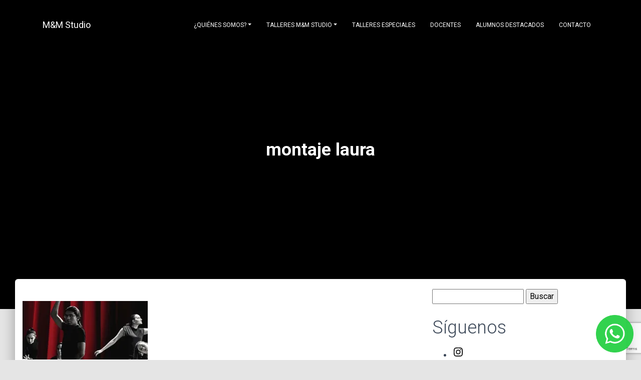

--- FILE ---
content_type: text/html; charset=UTF-8
request_url: https://mmstudio.mx/actuacion-teatro-montaje/montaje-laura/
body_size: 36201
content:
<!doctype html>
<html lang="es" class="no-js">
	<head>
		<meta charset="UTF-8">
		<meta name="p:domain_verify" content="171a49e1333bc8bc735ed9244f09e815"/>
		<meta name="google-site-verification" content="u5jG3o2dTwI_9tGECHDTIXQ5egWLLky3LX9kgc2dfH0" />
		
		<link href="//www.google-analytics.com" rel="dns-prefetch">
		<link href="https://mmstudio.mx/wp-content/themes/m18/img/icons/favicon.ico" rel="shortcut icon">
        <link href="https://mmstudio.mx/wp-content/themes/m18/img/icons/touch.png" rel="apple-touch-icon-precomposed">
        <link rel="stylesheet" type="text/css" href="https://fonts.googleapis.com/css?family=Roboto:300,400,500,700|Roboto+Slab:400,700|Material+Icons" />
        <link rel="stylesheet" href="https://maxcdn.bootstrapcdn.com/font-awesome/latest/css/font-awesome.min.css" />
        <link rel="stylesheet" type="text/css" media="all" href="https://mmstudio.mx/wp-content/themes/m18/style.css" />
        <link rel="pingback" href="https://mmstudio.mx/xmlrpc.php" />	
		<meta http-equiv="X-UA-Compatible" content="IE=edge,chrome=1">
		<meta name="viewport" content="width=device-width, initial-scale=1.0">
		<meta name='robots' content='index, follow, max-image-preview:large, max-snippet:-1, max-video-preview:-1' />

	<!-- This site is optimized with the Yoast SEO plugin v26.8 - https://yoast.com/product/yoast-seo-wordpress/ -->
	<title>montaje laura - MM Studio escuela de Patricia Reyes Spíndola</title>
	<link rel="canonical" href="https://mmstudio.mx/actuacion-teatro-montaje/montaje-laura/" />
	<meta property="og:locale" content="es_ES" />
	<meta property="og:type" content="article" />
	<meta property="og:title" content="montaje laura - MM Studio escuela de Patricia Reyes Spíndola" />
	<meta property="og:url" content="https://mmstudio.mx/actuacion-teatro-montaje/montaje-laura/" />
	<meta property="og:site_name" content="MM Studio escuela de Patricia Reyes Spíndola" />
	<meta property="article:publisher" content="https://www.facebook.com/MMstudioMx" />
	<meta property="og:image" content="https://mmstudio.mx/actuacion-teatro-montaje/montaje-laura" />
	<meta property="og:image:width" content="1" />
	<meta property="og:image:height" content="1" />
	<meta property="og:image:type" content="image/webp" />
	<meta name="twitter:card" content="summary_large_image" />
	<meta name="twitter:site" content="@mmstudiomx" />
	<script type="application/ld+json" class="yoast-schema-graph">{"@context":"https://schema.org","@graph":[{"@type":"WebPage","@id":"https://mmstudio.mx/actuacion-teatro-montaje/montaje-laura/","url":"https://mmstudio.mx/actuacion-teatro-montaje/montaje-laura/","name":"montaje laura - MM Studio escuela de Patricia Reyes Spíndola","isPartOf":{"@id":"https://mmstudio.mx/#website"},"primaryImageOfPage":{"@id":"https://mmstudio.mx/actuacion-teatro-montaje/montaje-laura/#primaryimage"},"image":{"@id":"https://mmstudio.mx/actuacion-teatro-montaje/montaje-laura/#primaryimage"},"thumbnailUrl":"https://i0.wp.com/mmstudio.mx/wp-content/uploads/2023/11/montaje-laura.webp?fit=1280%2C600&ssl=1","datePublished":"2023-11-28T23:59:07+00:00","breadcrumb":{"@id":"https://mmstudio.mx/actuacion-teatro-montaje/montaje-laura/#breadcrumb"},"inLanguage":"es","potentialAction":[{"@type":"ReadAction","target":["https://mmstudio.mx/actuacion-teatro-montaje/montaje-laura/"]}]},{"@type":"ImageObject","inLanguage":"es","@id":"https://mmstudio.mx/actuacion-teatro-montaje/montaje-laura/#primaryimage","url":"https://i0.wp.com/mmstudio.mx/wp-content/uploads/2023/11/montaje-laura.webp?fit=1280%2C600&ssl=1","contentUrl":"https://i0.wp.com/mmstudio.mx/wp-content/uploads/2023/11/montaje-laura.webp?fit=1280%2C600&ssl=1","width":1280,"height":600},{"@type":"BreadcrumbList","@id":"https://mmstudio.mx/actuacion-teatro-montaje/montaje-laura/#breadcrumb","itemListElement":[{"@type":"ListItem","position":1,"name":"Portada","item":"https://mmstudio.mx/"},{"@type":"ListItem","position":2,"name":"ACTUACIÓN &#8211; Teatro Montaje","item":"https://mmstudio.mx/actuacion-teatro-montaje/"},{"@type":"ListItem","position":3,"name":"montaje laura"}]},{"@type":"WebSite","@id":"https://mmstudio.mx/#website","url":"https://mmstudio.mx/","name":"MM Studio escuela de Patricia Reyes Spíndola","description":"Motivación y mejoramiento, Patricia Reyes Spíndola","potentialAction":[{"@type":"SearchAction","target":{"@type":"EntryPoint","urlTemplate":"https://mmstudio.mx/?s={search_term_string}"},"query-input":{"@type":"PropertyValueSpecification","valueRequired":true,"valueName":"search_term_string"}}],"inLanguage":"es"}]}</script>
	<!-- / Yoast SEO plugin. -->


<link rel='dns-prefetch' href='//stats.wp.com' />
<link rel='preconnect' href='//i0.wp.com' />
<link rel='preconnect' href='//c0.wp.com' />
<link rel="alternate" type="application/rss+xml" title="MM Studio escuela de Patricia Reyes Spíndola &raquo; Comentario montaje laura del feed" href="https://mmstudio.mx/actuacion-teatro-montaje/montaje-laura/feed/" />
<link rel="alternate" title="oEmbed (JSON)" type="application/json+oembed" href="https://mmstudio.mx/wp-json/oembed/1.0/embed?url=https%3A%2F%2Fmmstudio.mx%2Factuacion-teatro-montaje%2Fmontaje-laura%2F" />
<link rel="alternate" title="oEmbed (XML)" type="text/xml+oembed" href="https://mmstudio.mx/wp-json/oembed/1.0/embed?url=https%3A%2F%2Fmmstudio.mx%2Factuacion-teatro-montaje%2Fmontaje-laura%2F&#038;format=xml" />
<style id='wp-img-auto-sizes-contain-inline-css' type='text/css'>
img:is([sizes=auto i],[sizes^="auto," i]){contain-intrinsic-size:3000px 1500px}
/*# sourceURL=wp-img-auto-sizes-contain-inline-css */
</style>
<style id='wp-emoji-styles-inline-css' type='text/css'>

	img.wp-smiley, img.emoji {
		display: inline !important;
		border: none !important;
		box-shadow: none !important;
		height: 1em !important;
		width: 1em !important;
		margin: 0 0.07em !important;
		vertical-align: -0.1em !important;
		background: none !important;
		padding: 0 !important;
	}
/*# sourceURL=wp-emoji-styles-inline-css */
</style>
<style id='wp-block-library-inline-css' type='text/css'>
:root{--wp-block-synced-color:#7a00df;--wp-block-synced-color--rgb:122,0,223;--wp-bound-block-color:var(--wp-block-synced-color);--wp-editor-canvas-background:#ddd;--wp-admin-theme-color:#007cba;--wp-admin-theme-color--rgb:0,124,186;--wp-admin-theme-color-darker-10:#006ba1;--wp-admin-theme-color-darker-10--rgb:0,107,160.5;--wp-admin-theme-color-darker-20:#005a87;--wp-admin-theme-color-darker-20--rgb:0,90,135;--wp-admin-border-width-focus:2px}@media (min-resolution:192dpi){:root{--wp-admin-border-width-focus:1.5px}}.wp-element-button{cursor:pointer}:root .has-very-light-gray-background-color{background-color:#eee}:root .has-very-dark-gray-background-color{background-color:#313131}:root .has-very-light-gray-color{color:#eee}:root .has-very-dark-gray-color{color:#313131}:root .has-vivid-green-cyan-to-vivid-cyan-blue-gradient-background{background:linear-gradient(135deg,#00d084,#0693e3)}:root .has-purple-crush-gradient-background{background:linear-gradient(135deg,#34e2e4,#4721fb 50%,#ab1dfe)}:root .has-hazy-dawn-gradient-background{background:linear-gradient(135deg,#faaca8,#dad0ec)}:root .has-subdued-olive-gradient-background{background:linear-gradient(135deg,#fafae1,#67a671)}:root .has-atomic-cream-gradient-background{background:linear-gradient(135deg,#fdd79a,#004a59)}:root .has-nightshade-gradient-background{background:linear-gradient(135deg,#330968,#31cdcf)}:root .has-midnight-gradient-background{background:linear-gradient(135deg,#020381,#2874fc)}:root{--wp--preset--font-size--normal:16px;--wp--preset--font-size--huge:42px}.has-regular-font-size{font-size:1em}.has-larger-font-size{font-size:2.625em}.has-normal-font-size{font-size:var(--wp--preset--font-size--normal)}.has-huge-font-size{font-size:var(--wp--preset--font-size--huge)}.has-text-align-center{text-align:center}.has-text-align-left{text-align:left}.has-text-align-right{text-align:right}.has-fit-text{white-space:nowrap!important}#end-resizable-editor-section{display:none}.aligncenter{clear:both}.items-justified-left{justify-content:flex-start}.items-justified-center{justify-content:center}.items-justified-right{justify-content:flex-end}.items-justified-space-between{justify-content:space-between}.screen-reader-text{border:0;clip-path:inset(50%);height:1px;margin:-1px;overflow:hidden;padding:0;position:absolute;width:1px;word-wrap:normal!important}.screen-reader-text:focus{background-color:#ddd;clip-path:none;color:#444;display:block;font-size:1em;height:auto;left:5px;line-height:normal;padding:15px 23px 14px;text-decoration:none;top:5px;width:auto;z-index:100000}html :where(.has-border-color){border-style:solid}html :where([style*=border-top-color]){border-top-style:solid}html :where([style*=border-right-color]){border-right-style:solid}html :where([style*=border-bottom-color]){border-bottom-style:solid}html :where([style*=border-left-color]){border-left-style:solid}html :where([style*=border-width]){border-style:solid}html :where([style*=border-top-width]){border-top-style:solid}html :where([style*=border-right-width]){border-right-style:solid}html :where([style*=border-bottom-width]){border-bottom-style:solid}html :where([style*=border-left-width]){border-left-style:solid}html :where(img[class*=wp-image-]){height:auto;max-width:100%}:where(figure){margin:0 0 1em}html :where(.is-position-sticky){--wp-admin--admin-bar--position-offset:var(--wp-admin--admin-bar--height,0px)}@media screen and (max-width:600px){html :where(.is-position-sticky){--wp-admin--admin-bar--position-offset:0px}}
/*wp_block_styles_on_demand_placeholder:69730eda9a8f1*/
/*# sourceURL=wp-block-library-inline-css */
</style>
<style id='classic-theme-styles-inline-css' type='text/css'>
/*! This file is auto-generated */
.wp-block-button__link{color:#fff;background-color:#32373c;border-radius:9999px;box-shadow:none;text-decoration:none;padding:calc(.667em + 2px) calc(1.333em + 2px);font-size:1.125em}.wp-block-file__button{background:#32373c;color:#fff;text-decoration:none}
/*# sourceURL=/wp-includes/css/classic-themes.min.css */
</style>
<link rel='stylesheet' id='contact-form-7-css' href='https://mmstudio.mx/wp-content/plugins/contact-form-7/includes/css/styles.css?ver=6.1.4' type='text/css' media='all' />
<link rel="https://api.w.org/" href="https://mmstudio.mx/wp-json/" /><link rel="alternate" title="JSON" type="application/json" href="https://mmstudio.mx/wp-json/wp/v2/media/7661" /><link rel="EditURI" type="application/rsd+xml" title="RSD" href="https://mmstudio.mx/xmlrpc.php?rsd" />
<meta name="generator" content="WordPress 6.9" />
<link rel='shortlink' href='https://mmstudio.mx/?p=7661' />
	<style>img#wpstats{display:none}</style>
		<link rel="icon" href="https://i0.wp.com/mmstudio.mx/wp-content/uploads/2020/08/cropped-mmicon.png?fit=32%2C32&#038;ssl=1" sizes="32x32" />
<link rel="icon" href="https://i0.wp.com/mmstudio.mx/wp-content/uploads/2020/08/cropped-mmicon.png?fit=192%2C192&#038;ssl=1" sizes="192x192" />
<link rel="apple-touch-icon" href="https://i0.wp.com/mmstudio.mx/wp-content/uploads/2020/08/cropped-mmicon.png?fit=180%2C180&#038;ssl=1" />
<meta name="msapplication-TileImage" content="https://i0.wp.com/mmstudio.mx/wp-content/uploads/2020/08/cropped-mmicon.png?fit=270%2C270&#038;ssl=1" />
		<style type="text/css" id="wp-custom-css">
			.index-page .brand h1 {
font-size: 2.2rem;
font-weight: 600;
display: inline-block;
position: relative;
}
		</style>
		
	</head>

	<!--<body class="attachment wp-singular attachment-template-default attachmentid-7661 attachment-webp wp-theme-m18">-->
    <body class="index-page ">
	<!-- inicia navegación -->
    <nav class="navbar navbar-color-on-scroll navbar-transparent  fixed-top navbar-expand-lg" color-on-scroll="100" id="sectionsNav" style="position:absolute">
        <div class="container">
            <div class="navbar-translate">
                <a class="navbar-brand" href="https://mmstudio.mx">M&M Studio </a>
                <button class="navbar-toggler" type="button" data-toggle="collapse" aria-expanded="false" aria-label="Toggle navigation">
                    <span class="navbar-toggler-icon"></span>
                    <span class="navbar-toggler-icon"></span>
                    <span class="navbar-toggler-icon"></span>
                </button>
			</div>
			<div class="collapse navbar-collapse">
			<ul id="menu-menutop" class="navbar-nav ml-auto"><li id="menu-item-2937" class="menu-item menu-item-type-post_type menu-item-object-page menu-item-has-children menu-item-2937 nav-item dropdown"><a href="https://mmstudio.mx/quienes-somos/" class="nav-link dropdown-toggle" data-toggle="dropdown">¿Quiénes somos?</a>
<div class="dropdown-menu">
<a href="https://mmstudio.mx/quienes-somos/" class=" dropdown-item">Nuestra Historia</a><a target="_blank" href="https://www.youtube.com/user/MMstudioMx/" class=" dropdown-item">Multimedia</a></div>
<li id="menu-item-19" class="menu-item menu-item-type-post_type menu-item-object-page menu-item-has-children menu-item-19 nav-item dropdown"><a href="https://mmstudio.mx/talleres-mm-studio/" class="nav-link dropdown-toggle" data-toggle="dropdown">Talleres M&#038;M Studio</a>
<div class="dropdown-menu">
<a href="https://mmstudio.mx/talleres-mm-studio/" class=" dropdown-item">Nuestros talleres Enero &#8211; Junio 2026</a><a href="https://mmstudio.mx/dinamarca/" class=" dropdown-item">MM Studio Dinamarca</a><a href="https://mmstudio.mx/mm-studio-lomas/" class=" dropdown-item">MM Studio Lomas</a><a href="https://mmstudio.mx/satelite/" class=" dropdown-item">MM Studio Satélite</a><a href="https://mmstudio.mx/interlomas/" class=" dropdown-item">MM Studio Interlomas</a></div>
<li id="menu-item-8446" class="menu-item menu-item-type-post_type menu-item-object-page menu-item-8446 nav-item"><a href="https://mmstudio.mx/talleres-especiales/" class="nav-link">Talleres Especiales</a><li id="menu-item-3161" class="menu-item menu-item-type-post_type menu-item-object-page menu-item-3161 nav-item"><a href="https://mmstudio.mx/plantilla-docentes/" class="nav-link">Docentes</a><li id="menu-item-2915" class="menu-item menu-item-type-post_type menu-item-object-page menu-item-2915 nav-item"><a href="https://mmstudio.mx/ex-alumnos-destacados/" class="nav-link">Alumnos destacados</a><li id="menu-item-37" class="menu-item menu-item-type-post_type menu-item-object-page menu-item-37 nav-item"><a href="https://mmstudio.mx/contacto/" class="nav-link">Contacto</a></ul>			</div>
        </div>
    </nav>

    <!-- termina navegación -->    
	
			        <div class="page-header header-filter" style="background:#000; margin-top:-30px;">
        <div class="container">
            <div class="row">
                <div class="col-md-8 ml-auto mr-auto" align="center">
                    <div class="brand">
                    <h1>montaje laura</h1>
                    </div>
                </div>
            </div>
        </div>
    </div>
          

<div class="main main-raised">
      <div class="row">
        <div class="col-xs-12 col-sm-8 col-md-8 col-lg-8" >
          <div class="section section-basic">
              <div class="container">
				  <br/>
                 <!-- <div class="title">
                      <h2>montaje laura</h2>
                 </div>-->
                 <p class="attachment"><a href="https://i0.wp.com/mmstudio.mx/wp-content/uploads/2023/11/montaje-laura.webp?ssl=1"><img decoding="async" width="250" height="117" src="https://i0.wp.com/mmstudio.mx/wp-content/uploads/2023/11/montaje-laura.webp?resize=250%2C117&amp;ssl=1" class="attachment-medium size-medium" alt="" srcset="https://i0.wp.com/mmstudio.mx/wp-content/uploads/2023/11/montaje-laura.webp?w=1280&amp;ssl=1 1280w, https://i0.wp.com/mmstudio.mx/wp-content/uploads/2023/11/montaje-laura.webp?resize=250%2C117&amp;ssl=1 250w, https://i0.wp.com/mmstudio.mx/wp-content/uploads/2023/11/montaje-laura.webp?resize=650%2C305&amp;ssl=1 650w, https://i0.wp.com/mmstudio.mx/wp-content/uploads/2023/11/montaje-laura.webp?resize=768%2C360&amp;ssl=1 768w, https://i0.wp.com/mmstudio.mx/wp-content/uploads/2023/11/montaje-laura.webp?resize=240%2C113&amp;ssl=1 240w" sizes="(max-width: 250px) 100vw, 250px" data-attachment-id="7661" data-permalink="https://mmstudio.mx/actuacion-teatro-montaje/montaje-laura/" data-orig-file="https://i0.wp.com/mmstudio.mx/wp-content/uploads/2023/11/montaje-laura.webp?fit=1280%2C600&amp;ssl=1" data-orig-size="1280,600" data-comments-opened="1" data-image-meta="{&quot;aperture&quot;:&quot;0&quot;,&quot;credit&quot;:&quot;&quot;,&quot;camera&quot;:&quot;&quot;,&quot;caption&quot;:&quot;&quot;,&quot;created_timestamp&quot;:&quot;0&quot;,&quot;copyright&quot;:&quot;&quot;,&quot;focal_length&quot;:&quot;0&quot;,&quot;iso&quot;:&quot;0&quot;,&quot;shutter_speed&quot;:&quot;0&quot;,&quot;title&quot;:&quot;&quot;,&quot;orientation&quot;:&quot;0&quot;}" data-image-title="montaje laura" data-image-description="" data-image-caption="" data-medium-file="https://i0.wp.com/mmstudio.mx/wp-content/uploads/2023/11/montaje-laura.webp?resize=250%2C117&amp;ssl=1" data-large-file="https://i0.wp.com/mmstudio.mx/wp-content/uploads/2023/11/montaje-laura.webp?resize=650%2C305&amp;ssl=1" /></a></p>
                 






	<p>Sin comentarios aún</p>







		<p>Debes <a href="https://mmstudio.mx/wp-login.php?redirect_to=https%3A%2F%2Fmmstudio.mx%2Factuacion-teatro-montaje%2Fmontaje-laura%2F">ingresar</a> para comentar.</p>
  
                  
                               </div>
          </div>
        </div>
        
          <!-- sidebar -->
<div class="col-xs-12 col-sm-4 col-md-4 col-lg-4 contenido" >
<div style="height:20px;">&nbsp;</div>
	<div class="sidebar-widget">
	<form role="search" method="get" id="searchform" class="searchform" action="https://mmstudio.mx/">
				<div>
					<label class="screen-reader-text" for="s">Buscar:</label>
					<input type="text" value="" name="s" id="s" />
					<input type="submit" id="searchsubmit" value="Buscar" />
				</div>
			</form>
<h2 class="wp-block-heading">Síguenos</h2>

<ul class="wp-block-social-links has-huge-icon-size is-layout-flex wp-block-social-links-is-layout-flex"><li class="wp-social-link wp-social-link-instagram  wp-block-social-link"><a href="https://instagram.com/mmstudiomx" class="wp-block-social-link-anchor"><svg width="24" height="24" viewBox="0 0 24 24" version="1.1" xmlns="http://www.w3.org/2000/svg" aria-hidden="true" focusable="false"><path d="M12,4.622c2.403,0,2.688,0.009,3.637,0.052c0.877,0.04,1.354,0.187,1.671,0.31c0.42,0.163,0.72,0.358,1.035,0.673 c0.315,0.315,0.51,0.615,0.673,1.035c0.123,0.317,0.27,0.794,0.31,1.671c0.043,0.949,0.052,1.234,0.052,3.637 s-0.009,2.688-0.052,3.637c-0.04,0.877-0.187,1.354-0.31,1.671c-0.163,0.42-0.358,0.72-0.673,1.035 c-0.315,0.315-0.615,0.51-1.035,0.673c-0.317,0.123-0.794,0.27-1.671,0.31c-0.949,0.043-1.233,0.052-3.637,0.052 s-2.688-0.009-3.637-0.052c-0.877-0.04-1.354-0.187-1.671-0.31c-0.42-0.163-0.72-0.358-1.035-0.673 c-0.315-0.315-0.51-0.615-0.673-1.035c-0.123-0.317-0.27-0.794-0.31-1.671C4.631,14.688,4.622,14.403,4.622,12 s0.009-2.688,0.052-3.637c0.04-0.877,0.187-1.354,0.31-1.671c0.163-0.42,0.358-0.72,0.673-1.035 c0.315-0.315,0.615-0.51,1.035-0.673c0.317-0.123,0.794-0.27,1.671-0.31C9.312,4.631,9.597,4.622,12,4.622 M12,3 C9.556,3,9.249,3.01,8.289,3.054C7.331,3.098,6.677,3.25,6.105,3.472C5.513,3.702,5.011,4.01,4.511,4.511 c-0.5,0.5-0.808,1.002-1.038,1.594C3.25,6.677,3.098,7.331,3.054,8.289C3.01,9.249,3,9.556,3,12c0,2.444,0.01,2.751,0.054,3.711 c0.044,0.958,0.196,1.612,0.418,2.185c0.23,0.592,0.538,1.094,1.038,1.594c0.5,0.5,1.002,0.808,1.594,1.038 c0.572,0.222,1.227,0.375,2.185,0.418C9.249,20.99,9.556,21,12,21s2.751-0.01,3.711-0.054c0.958-0.044,1.612-0.196,2.185-0.418 c0.592-0.23,1.094-0.538,1.594-1.038c0.5-0.5,0.808-1.002,1.038-1.594c0.222-0.572,0.375-1.227,0.418-2.185 C20.99,14.751,21,14.444,21,12s-0.01-2.751-0.054-3.711c-0.044-0.958-0.196-1.612-0.418-2.185c-0.23-0.592-0.538-1.094-1.038-1.594 c-0.5-0.5-1.002-0.808-1.594-1.038c-0.572-0.222-1.227-0.375-2.185-0.418C14.751,3.01,14.444,3,12,3L12,3z M12,7.378 c-2.552,0-4.622,2.069-4.622,4.622S9.448,16.622,12,16.622s4.622-2.069,4.622-4.622S14.552,7.378,12,7.378z M12,15 c-1.657,0-3-1.343-3-3s1.343-3,3-3s3,1.343,3,3S13.657,15,12,15z M16.804,6.116c-0.596,0-1.08,0.484-1.08,1.08 s0.484,1.08,1.08,1.08c0.596,0,1.08-0.484,1.08-1.08S17.401,6.116,16.804,6.116z"></path></svg><span class="wp-block-social-link-label screen-reader-text">Instagram</span></a></li>

<li class="wp-social-link wp-social-link-facebook  wp-block-social-link"><a href="https://facebook.com/mmstudiomx" class="wp-block-social-link-anchor"><svg width="24" height="24" viewBox="0 0 24 24" version="1.1" xmlns="http://www.w3.org/2000/svg" aria-hidden="true" focusable="false"><path d="M12 2C6.5 2 2 6.5 2 12c0 5 3.7 9.1 8.4 9.9v-7H7.9V12h2.5V9.8c0-2.5 1.5-3.9 3.8-3.9 1.1 0 2.2.2 2.2.2v2.5h-1.3c-1.2 0-1.6.8-1.6 1.6V12h2.8l-.4 2.9h-2.3v7C18.3 21.1 22 17 22 12c0-5.5-4.5-10-10-10z"></path></svg><span class="wp-block-social-link-label screen-reader-text">Facebook</span></a></li>

<li class="wp-social-link wp-social-link-x  wp-block-social-link"><a href="https://x.com/mmstudiomx" class="wp-block-social-link-anchor"><svg width="24" height="24" viewBox="0 0 24 24" version="1.1" xmlns="http://www.w3.org/2000/svg" aria-hidden="true" focusable="false"><path d="M13.982 10.622 20.54 3h-1.554l-5.693 6.618L8.745 3H3.5l6.876 10.007L3.5 21h1.554l6.012-6.989L15.868 21h5.245l-7.131-10.378Zm-2.128 2.474-.697-.997-5.543-7.93H8l4.474 6.4.697.996 5.815 8.318h-2.387l-4.745-6.787Z" /></svg><span class="wp-block-social-link-label screen-reader-text">X</span></a></li>

<li class="wp-social-link wp-social-link-youtube  wp-block-social-link"><a href="https://www.youtube.com/user/MMstudioMx" class="wp-block-social-link-anchor"><svg width="24" height="24" viewBox="0 0 24 24" version="1.1" xmlns="http://www.w3.org/2000/svg" aria-hidden="true" focusable="false"><path d="M21.8,8.001c0,0-0.195-1.378-0.795-1.985c-0.76-0.797-1.613-0.801-2.004-0.847c-2.799-0.202-6.997-0.202-6.997-0.202 h-0.009c0,0-4.198,0-6.997,0.202C4.608,5.216,3.756,5.22,2.995,6.016C2.395,6.623,2.2,8.001,2.2,8.001S2,9.62,2,11.238v1.517 c0,1.618,0.2,3.237,0.2,3.237s0.195,1.378,0.795,1.985c0.761,0.797,1.76,0.771,2.205,0.855c1.6,0.153,6.8,0.201,6.8,0.201 s4.203-0.006,7.001-0.209c0.391-0.047,1.243-0.051,2.004-0.847c0.6-0.607,0.795-1.985,0.795-1.985s0.2-1.618,0.2-3.237v-1.517 C22,9.62,21.8,8.001,21.8,8.001z M9.935,14.594l-0.001-5.62l5.404,2.82L9.935,14.594z"></path></svg><span class="wp-block-social-link-label screen-reader-text">YouTube</span></a></li></ul>
			<div class="textwidget"><div id="fb-root"></div>
<script>(function(d, s, id) {
  var js, fjs = d.getElementsByTagName(s)[0];
  if (d.getElementById(id)) return;
  js = d.createElement(s); js.id = id;
  js.src = "//connect.facebook.net/es_LA/sdk.js#xfbml=1&version=v2.5&appId=169160963156705";
  fjs.parentNode.insertBefore(js, fjs);
}(document, 'script', 'facebook-jssdk'));</script>
<div class="fb-page" data-href="https://www.facebook.com/MMstudioMx/" data-tabs="timeline" data-small-header="false" data-adapt-container-width="true" data-hide-cover="false" data-show-facepile="true"><div class="fb-xfbml-parse-ignore"><blockquote cite="https://www.facebook.com/MMstudioMx/"><a href="https://www.facebook.com/MMstudioMx/">M&amp;M Studio - Patricia Reyes Spíndola</a></blockquote></div></div></div>
		
		
		<div class="titulowidget"><h3>Entradas recientes</h3></div>
		<ul>
											<li>
					<a href="https://mmstudio.mx/el-primer-actor-mexicano-que-protagonizo-un-montaje-en-broadway/">El primer actor mexicano que protagonizó un montaje en Broadway</a>
									</li>
											<li>
					<a href="https://mmstudio.mx/felipe-cazals/">Felipe Cazals</a>
									</li>
											<li>
					<a href="https://mmstudio.mx/actuar-sin-bloqueos/">ACTUAR SIN BLOQUEOS</a>
									</li>
											<li>
					<a href="https://mmstudio.mx/la-expresion-corporal-en-la-actuacion/">La expresión corporal en la actuación</a>
									</li>
											<li>
					<a href="https://mmstudio.mx/nominados-a-los-premios-emmy-2021/">Nominados a los premios Emmy 2021</a>
									</li>
					</ul>

		<div class="titulowidget"><h3>Categorías</h3></div>
			<ul>
					<li class="cat-item cat-item-239"><a href="https://mmstudio.mx/cine/">Cine</a>
</li>
	<li class="cat-item cat-item-292"><a href="https://mmstudio.mx/mm-studio/">M&amp;M Studio</a>
</li>
	<li class="cat-item cat-item-1"><a href="https://mmstudio.mx/noticias/">Noticias</a>
</li>
	<li class="cat-item cat-item-313"><a href="https://mmstudio.mx/teatro/">Teatro</a>
</li>
	<li class="cat-item cat-item-314"><a href="https://mmstudio.mx/television/">Televisión</a>
</li>
			</ul>

			      			
              
	</div>
</div>    
<!-- /sidebar -->
      </div>
</div>

<!-- /contenido -->        
<!-- modal -->
<!-- /modal -->
<div class="main" style="background:#000;">
<div class="container">

<!-- inicia footer -->

<br clear="all" />

<div class="row footer">

<div class= "col-xs-12 col-sm-4">

<a href="https://mmstudio.mx"><img src="https://mmstudio.mx/wp-content/uploads/2022/08/LOGO-MM-finalc.png" alt="Logo" style="margin:25px 0px; max-width:100%;"></a>
<br/>
	<a href="https://facebook.com/mmstudiomx" target="_blank" style="filter: brightness(0) invert(1); cursor: pointer; padding:8px 1px;"><img src="https://mmstudio.mx/wp-content/uploads/2022/01/facebook.png"/></a> <a href="https://instagram.com/mmstudiomx" target="_blank" style="filter: brightness(0) invert(1); cursor: pointer; padding:8px 1px;"><img src="https://mmstudio.mx/wp-content/uploads/2022/01/instagram.png" /></a> <a href="https://www.youtube.com/user/MMstudioMx" target="_blank"><img src="https://mmstudio.mx/wp-content/uploads/2022/08/youtube.png" style="filter: brightness(0) invert(1); cursor: pointer; padding:8px 1px;"/></a> <a href="https://open.spotify.com/show/3S4n32uDAAl2ned5JSn8kY" target="_blank"><img src="https://mmstudio.mx/wp-content/uploads/2022/01/spotify-logo.png" style="filter: brightness(0) invert(1); cursor: pointer; padding:8px 1px;"/></a>
<p><small>© 2026 Copyright MM Studio escuela de Patricia Reyes Spíndola. Políticas de privacidad</small></p>

</div>

<div class= "col-xs-12 col-sm-2">

  <h5><a href="https://mmstudio.mx/dinamarca">Dinamarca</a></h5>

  <p>Dinamarca 50-A Col. Juárez</p>

  <p>CDMX </p>

  <p><a href="tel:5555352236">T. 55 5535 2236</a></p>

</div>

<div class= "col-xs-12 col-sm-2">

  <h5><a href="https://mmstudio.mx/satelite">Satélite</a></h5>

  <p>Circuito Médicos 3. Cd. Satélite,</p>

  <p> Naucalpan, Edo. de Mex.</p>

  <p><a href="tel:5555621533">T. 55 5562 1533</a></p>

</div>

<div class= "col-xs-12 col-sm-2">

  <h5><a href="https://mmstudio.mx/interlomas">Interlomas</a></h5>
<p>Plaza Parque Interlomas (dentro del teatro del Parque Interlomas)</p>
  <p>Av. Jesús del Monte 41
Hacienda de las Palmas 52764, Méx.</p>

  <p><a href="tel:5552475267">T. 55 5247 5267</a></p>

</div>

<div class= "col-xs-12 col-sm-2">

  <h5><a href="https://mmstudio.mx/mm-studio-palmas/">Lomas</a></h5>

  <p>Avenida Paseo de las Palmas 781</p>

  <p>Alcaldia: Miguel Hidalgo
(Carso Plaza Palmas) CDMX</p>

  <p><a href="tel:5550350809">T. 55 5035 0809</a></p>

</div>


</div>

<!-- termina footer -->

		</div>
</div>
		<!-- /termina sitio -->



			<!-- /footer -->

		<script type="speculationrules">
{"prefetch":[{"source":"document","where":{"and":[{"href_matches":"/*"},{"not":{"href_matches":["/wp-*.php","/wp-admin/*","/wp-content/uploads/*","/wp-content/*","/wp-content/plugins/*","/wp-content/themes/m18/*","/*\\?(.+)"]}},{"not":{"selector_matches":"a[rel~=\"nofollow\"]"}},{"not":{"selector_matches":".no-prefetch, .no-prefetch a"}}]},"eagerness":"conservative"}]}
</script>

<style type="text/css">
#okapi-wasb-button{
    position: fixed;
    z-index: 9999999;
}
    #okapi-wasb-button{
        bottom: 15px;
        right: 15px;
    }
#okapi-wasb-icon{
    opacity: 0.95;
    width: 75px;
    height: 75px;
}
#okapi-wasb-icon:hover{
    opacity: 1;
}
@media only screen and (min-width: 320px){
    #okapi-wasb-button{
					display: block;
		    }
}
@media only screen and (min-width: 768px){
    #okapi-wasb-button{
					display: block;
		    }	    
}
@media only screen and (min-width: 992px){
    #okapi-wasb-button{
					display: block;
		    }
}
</style>
<a href="https://wa.me/525517056029?text=Hola+me+podr%C3%ADan+dar+m%C3%A1s+informaci%C3%B3n" id="okapi-wasb-button" target="_blank">
	<img id="okapi-wasb-icon" src="https://mmstudio.mx/wp-content/plugins/wa-sticky-button/assets/default.png">
</a><script type="text/javascript" src="https://c0.wp.com/c/6.9/wp-includes/js/dist/hooks.min.js" id="wp-hooks-js"></script>
<script type="text/javascript" src="https://c0.wp.com/c/6.9/wp-includes/js/dist/i18n.min.js" id="wp-i18n-js"></script>
<script type="text/javascript" id="wp-i18n-js-after">
/* <![CDATA[ */
wp.i18n.setLocaleData( { 'text direction\u0004ltr': [ 'ltr' ] } );
//# sourceURL=wp-i18n-js-after
/* ]]> */
</script>
<script type="text/javascript" src="https://mmstudio.mx/wp-content/plugins/contact-form-7/includes/swv/js/index.js?ver=6.1.4" id="swv-js"></script>
<script type="text/javascript" id="contact-form-7-js-translations">
/* <![CDATA[ */
( function( domain, translations ) {
	var localeData = translations.locale_data[ domain ] || translations.locale_data.messages;
	localeData[""].domain = domain;
	wp.i18n.setLocaleData( localeData, domain );
} )( "contact-form-7", {"translation-revision-date":"2025-12-01 15:45:40+0000","generator":"GlotPress\/4.0.3","domain":"messages","locale_data":{"messages":{"":{"domain":"messages","plural-forms":"nplurals=2; plural=n != 1;","lang":"es"},"This contact form is placed in the wrong place.":["Este formulario de contacto est\u00e1 situado en el lugar incorrecto."],"Error:":["Error:"]}},"comment":{"reference":"includes\/js\/index.js"}} );
//# sourceURL=contact-form-7-js-translations
/* ]]> */
</script>
<script type="text/javascript" id="contact-form-7-js-before">
/* <![CDATA[ */
var wpcf7 = {
    "api": {
        "root": "https:\/\/mmstudio.mx\/wp-json\/",
        "namespace": "contact-form-7\/v1"
    },
    "cached": 1
};
//# sourceURL=contact-form-7-js-before
/* ]]> */
</script>
<script type="text/javascript" src="https://mmstudio.mx/wp-content/plugins/contact-form-7/includes/js/index.js?ver=6.1.4" id="contact-form-7-js"></script>
<script type="text/javascript" src="https://www.google.com/recaptcha/api.js?render=6LeSHbcbAAAAANWeI-JVT6uJtQKJLaC9RExH51xb&amp;ver=3.0" id="google-recaptcha-js"></script>
<script type="text/javascript" src="https://c0.wp.com/c/6.9/wp-includes/js/dist/vendor/wp-polyfill.min.js" id="wp-polyfill-js"></script>
<script type="text/javascript" id="wpcf7-recaptcha-js-before">
/* <![CDATA[ */
var wpcf7_recaptcha = {
    "sitekey": "6LeSHbcbAAAAANWeI-JVT6uJtQKJLaC9RExH51xb",
    "actions": {
        "homepage": "homepage",
        "contactform": "contactform"
    }
};
//# sourceURL=wpcf7-recaptcha-js-before
/* ]]> */
</script>
<script type="text/javascript" src="https://mmstudio.mx/wp-content/plugins/contact-form-7/modules/recaptcha/index.js?ver=6.1.4" id="wpcf7-recaptcha-js"></script>
<script type="text/javascript" id="jetpack-stats-js-before">
/* <![CDATA[ */
_stq = window._stq || [];
_stq.push([ "view", {"v":"ext","blog":"146902534","post":"7661","tz":"-6","srv":"mmstudio.mx","j":"1:15.4"} ]);
_stq.push([ "clickTrackerInit", "146902534", "7661" ]);
//# sourceURL=jetpack-stats-js-before
/* ]]> */
</script>
<script type="text/javascript" src="https://stats.wp.com/e-202604.js" id="jetpack-stats-js" defer="defer" data-wp-strategy="defer"></script>
<script id="wp-emoji-settings" type="application/json">
{"baseUrl":"https://s.w.org/images/core/emoji/17.0.2/72x72/","ext":".png","svgUrl":"https://s.w.org/images/core/emoji/17.0.2/svg/","svgExt":".svg","source":{"concatemoji":"https://mmstudio.mx/wp-includes/js/wp-emoji-release.min.js?ver=6.9"}}
</script>
<script type="module">
/* <![CDATA[ */
/*! This file is auto-generated */
const a=JSON.parse(document.getElementById("wp-emoji-settings").textContent),o=(window._wpemojiSettings=a,"wpEmojiSettingsSupports"),s=["flag","emoji"];function i(e){try{var t={supportTests:e,timestamp:(new Date).valueOf()};sessionStorage.setItem(o,JSON.stringify(t))}catch(e){}}function c(e,t,n){e.clearRect(0,0,e.canvas.width,e.canvas.height),e.fillText(t,0,0);t=new Uint32Array(e.getImageData(0,0,e.canvas.width,e.canvas.height).data);e.clearRect(0,0,e.canvas.width,e.canvas.height),e.fillText(n,0,0);const a=new Uint32Array(e.getImageData(0,0,e.canvas.width,e.canvas.height).data);return t.every((e,t)=>e===a[t])}function p(e,t){e.clearRect(0,0,e.canvas.width,e.canvas.height),e.fillText(t,0,0);var n=e.getImageData(16,16,1,1);for(let e=0;e<n.data.length;e++)if(0!==n.data[e])return!1;return!0}function u(e,t,n,a){switch(t){case"flag":return n(e,"\ud83c\udff3\ufe0f\u200d\u26a7\ufe0f","\ud83c\udff3\ufe0f\u200b\u26a7\ufe0f")?!1:!n(e,"\ud83c\udde8\ud83c\uddf6","\ud83c\udde8\u200b\ud83c\uddf6")&&!n(e,"\ud83c\udff4\udb40\udc67\udb40\udc62\udb40\udc65\udb40\udc6e\udb40\udc67\udb40\udc7f","\ud83c\udff4\u200b\udb40\udc67\u200b\udb40\udc62\u200b\udb40\udc65\u200b\udb40\udc6e\u200b\udb40\udc67\u200b\udb40\udc7f");case"emoji":return!a(e,"\ud83e\u1fac8")}return!1}function f(e,t,n,a){let r;const o=(r="undefined"!=typeof WorkerGlobalScope&&self instanceof WorkerGlobalScope?new OffscreenCanvas(300,150):document.createElement("canvas")).getContext("2d",{willReadFrequently:!0}),s=(o.textBaseline="top",o.font="600 32px Arial",{});return e.forEach(e=>{s[e]=t(o,e,n,a)}),s}function r(e){var t=document.createElement("script");t.src=e,t.defer=!0,document.head.appendChild(t)}a.supports={everything:!0,everythingExceptFlag:!0},new Promise(t=>{let n=function(){try{var e=JSON.parse(sessionStorage.getItem(o));if("object"==typeof e&&"number"==typeof e.timestamp&&(new Date).valueOf()<e.timestamp+604800&&"object"==typeof e.supportTests)return e.supportTests}catch(e){}return null}();if(!n){if("undefined"!=typeof Worker&&"undefined"!=typeof OffscreenCanvas&&"undefined"!=typeof URL&&URL.createObjectURL&&"undefined"!=typeof Blob)try{var e="postMessage("+f.toString()+"("+[JSON.stringify(s),u.toString(),c.toString(),p.toString()].join(",")+"));",a=new Blob([e],{type:"text/javascript"});const r=new Worker(URL.createObjectURL(a),{name:"wpTestEmojiSupports"});return void(r.onmessage=e=>{i(n=e.data),r.terminate(),t(n)})}catch(e){}i(n=f(s,u,c,p))}t(n)}).then(e=>{for(const n in e)a.supports[n]=e[n],a.supports.everything=a.supports.everything&&a.supports[n],"flag"!==n&&(a.supports.everythingExceptFlag=a.supports.everythingExceptFlag&&a.supports[n]);var t;a.supports.everythingExceptFlag=a.supports.everythingExceptFlag&&!a.supports.flag,a.supports.everything||((t=a.source||{}).concatemoji?r(t.concatemoji):t.wpemoji&&t.twemoji&&(r(t.twemoji),r(t.wpemoji)))});
//# sourceURL=https://mmstudio.mx/wp-includes/js/wp-emoji-loader.min.js
/* ]]> */
</script>

    <!--   Core JS Files   -->
    <script src="https://mmstudio.mx/wp-content/themes/m18/js/core/jquery.min.js"></script>
    <script src="https://mmstudio.mx/wp-content/themes/m18/js/core/popper.min.js"></script>
    <script src="https://mmstudio.mx/wp-content/themes/m18/js/bootstrap-material-design.js"></script>
    <script src="https://mmstudio.mx/wp-content/themes/m18/js/material-kit.js?v=2.0.2"></script>

		<!-- analytics -->

<script>

  (function(i,s,o,g,r,a,m){i['GoogleAnalyticsObject']=r;i[r]=i[r]||function(){

  (i[r].q=i[r].q||[]).push(arguments)},i[r].l=1*new Date();a=s.createElement(o),

  m=s.getElementsByTagName(o)[0];a.async=1;a.src=g;m.parentNode.insertBefore(a,m)

  })(window,document,'script','//www.google-analytics.com/analytics.js','ga');

	ga('create', 'UA-52288003-1', 'auto');

	ga('require', 'linkid', 'linkid.js');

	ga('require', 'displayfeatures');

	ga('send', 'pageview');

</script>

		<!-- termina analytics -->
<!-- modal -->
<!-- /modal -->

	</body>

</html>
<!-- Dynamic page generated in 0.458 seconds. -->
<!-- Cached page generated by WP-Super-Cache on 2026-01-23 00:02:02 -->

<!-- super cache -->

--- FILE ---
content_type: text/html; charset=utf-8
request_url: https://www.google.com/recaptcha/api2/anchor?ar=1&k=6LeSHbcbAAAAANWeI-JVT6uJtQKJLaC9RExH51xb&co=aHR0cHM6Ly9tbXN0dWRpby5teDo0NDM.&hl=en&v=PoyoqOPhxBO7pBk68S4YbpHZ&size=invisible&anchor-ms=20000&execute-ms=30000&cb=dznborrp5xfl
body_size: 48397
content:
<!DOCTYPE HTML><html dir="ltr" lang="en"><head><meta http-equiv="Content-Type" content="text/html; charset=UTF-8">
<meta http-equiv="X-UA-Compatible" content="IE=edge">
<title>reCAPTCHA</title>
<style type="text/css">
/* cyrillic-ext */
@font-face {
  font-family: 'Roboto';
  font-style: normal;
  font-weight: 400;
  font-stretch: 100%;
  src: url(//fonts.gstatic.com/s/roboto/v48/KFO7CnqEu92Fr1ME7kSn66aGLdTylUAMa3GUBHMdazTgWw.woff2) format('woff2');
  unicode-range: U+0460-052F, U+1C80-1C8A, U+20B4, U+2DE0-2DFF, U+A640-A69F, U+FE2E-FE2F;
}
/* cyrillic */
@font-face {
  font-family: 'Roboto';
  font-style: normal;
  font-weight: 400;
  font-stretch: 100%;
  src: url(//fonts.gstatic.com/s/roboto/v48/KFO7CnqEu92Fr1ME7kSn66aGLdTylUAMa3iUBHMdazTgWw.woff2) format('woff2');
  unicode-range: U+0301, U+0400-045F, U+0490-0491, U+04B0-04B1, U+2116;
}
/* greek-ext */
@font-face {
  font-family: 'Roboto';
  font-style: normal;
  font-weight: 400;
  font-stretch: 100%;
  src: url(//fonts.gstatic.com/s/roboto/v48/KFO7CnqEu92Fr1ME7kSn66aGLdTylUAMa3CUBHMdazTgWw.woff2) format('woff2');
  unicode-range: U+1F00-1FFF;
}
/* greek */
@font-face {
  font-family: 'Roboto';
  font-style: normal;
  font-weight: 400;
  font-stretch: 100%;
  src: url(//fonts.gstatic.com/s/roboto/v48/KFO7CnqEu92Fr1ME7kSn66aGLdTylUAMa3-UBHMdazTgWw.woff2) format('woff2');
  unicode-range: U+0370-0377, U+037A-037F, U+0384-038A, U+038C, U+038E-03A1, U+03A3-03FF;
}
/* math */
@font-face {
  font-family: 'Roboto';
  font-style: normal;
  font-weight: 400;
  font-stretch: 100%;
  src: url(//fonts.gstatic.com/s/roboto/v48/KFO7CnqEu92Fr1ME7kSn66aGLdTylUAMawCUBHMdazTgWw.woff2) format('woff2');
  unicode-range: U+0302-0303, U+0305, U+0307-0308, U+0310, U+0312, U+0315, U+031A, U+0326-0327, U+032C, U+032F-0330, U+0332-0333, U+0338, U+033A, U+0346, U+034D, U+0391-03A1, U+03A3-03A9, U+03B1-03C9, U+03D1, U+03D5-03D6, U+03F0-03F1, U+03F4-03F5, U+2016-2017, U+2034-2038, U+203C, U+2040, U+2043, U+2047, U+2050, U+2057, U+205F, U+2070-2071, U+2074-208E, U+2090-209C, U+20D0-20DC, U+20E1, U+20E5-20EF, U+2100-2112, U+2114-2115, U+2117-2121, U+2123-214F, U+2190, U+2192, U+2194-21AE, U+21B0-21E5, U+21F1-21F2, U+21F4-2211, U+2213-2214, U+2216-22FF, U+2308-230B, U+2310, U+2319, U+231C-2321, U+2336-237A, U+237C, U+2395, U+239B-23B7, U+23D0, U+23DC-23E1, U+2474-2475, U+25AF, U+25B3, U+25B7, U+25BD, U+25C1, U+25CA, U+25CC, U+25FB, U+266D-266F, U+27C0-27FF, U+2900-2AFF, U+2B0E-2B11, U+2B30-2B4C, U+2BFE, U+3030, U+FF5B, U+FF5D, U+1D400-1D7FF, U+1EE00-1EEFF;
}
/* symbols */
@font-face {
  font-family: 'Roboto';
  font-style: normal;
  font-weight: 400;
  font-stretch: 100%;
  src: url(//fonts.gstatic.com/s/roboto/v48/KFO7CnqEu92Fr1ME7kSn66aGLdTylUAMaxKUBHMdazTgWw.woff2) format('woff2');
  unicode-range: U+0001-000C, U+000E-001F, U+007F-009F, U+20DD-20E0, U+20E2-20E4, U+2150-218F, U+2190, U+2192, U+2194-2199, U+21AF, U+21E6-21F0, U+21F3, U+2218-2219, U+2299, U+22C4-22C6, U+2300-243F, U+2440-244A, U+2460-24FF, U+25A0-27BF, U+2800-28FF, U+2921-2922, U+2981, U+29BF, U+29EB, U+2B00-2BFF, U+4DC0-4DFF, U+FFF9-FFFB, U+10140-1018E, U+10190-1019C, U+101A0, U+101D0-101FD, U+102E0-102FB, U+10E60-10E7E, U+1D2C0-1D2D3, U+1D2E0-1D37F, U+1F000-1F0FF, U+1F100-1F1AD, U+1F1E6-1F1FF, U+1F30D-1F30F, U+1F315, U+1F31C, U+1F31E, U+1F320-1F32C, U+1F336, U+1F378, U+1F37D, U+1F382, U+1F393-1F39F, U+1F3A7-1F3A8, U+1F3AC-1F3AF, U+1F3C2, U+1F3C4-1F3C6, U+1F3CA-1F3CE, U+1F3D4-1F3E0, U+1F3ED, U+1F3F1-1F3F3, U+1F3F5-1F3F7, U+1F408, U+1F415, U+1F41F, U+1F426, U+1F43F, U+1F441-1F442, U+1F444, U+1F446-1F449, U+1F44C-1F44E, U+1F453, U+1F46A, U+1F47D, U+1F4A3, U+1F4B0, U+1F4B3, U+1F4B9, U+1F4BB, U+1F4BF, U+1F4C8-1F4CB, U+1F4D6, U+1F4DA, U+1F4DF, U+1F4E3-1F4E6, U+1F4EA-1F4ED, U+1F4F7, U+1F4F9-1F4FB, U+1F4FD-1F4FE, U+1F503, U+1F507-1F50B, U+1F50D, U+1F512-1F513, U+1F53E-1F54A, U+1F54F-1F5FA, U+1F610, U+1F650-1F67F, U+1F687, U+1F68D, U+1F691, U+1F694, U+1F698, U+1F6AD, U+1F6B2, U+1F6B9-1F6BA, U+1F6BC, U+1F6C6-1F6CF, U+1F6D3-1F6D7, U+1F6E0-1F6EA, U+1F6F0-1F6F3, U+1F6F7-1F6FC, U+1F700-1F7FF, U+1F800-1F80B, U+1F810-1F847, U+1F850-1F859, U+1F860-1F887, U+1F890-1F8AD, U+1F8B0-1F8BB, U+1F8C0-1F8C1, U+1F900-1F90B, U+1F93B, U+1F946, U+1F984, U+1F996, U+1F9E9, U+1FA00-1FA6F, U+1FA70-1FA7C, U+1FA80-1FA89, U+1FA8F-1FAC6, U+1FACE-1FADC, U+1FADF-1FAE9, U+1FAF0-1FAF8, U+1FB00-1FBFF;
}
/* vietnamese */
@font-face {
  font-family: 'Roboto';
  font-style: normal;
  font-weight: 400;
  font-stretch: 100%;
  src: url(//fonts.gstatic.com/s/roboto/v48/KFO7CnqEu92Fr1ME7kSn66aGLdTylUAMa3OUBHMdazTgWw.woff2) format('woff2');
  unicode-range: U+0102-0103, U+0110-0111, U+0128-0129, U+0168-0169, U+01A0-01A1, U+01AF-01B0, U+0300-0301, U+0303-0304, U+0308-0309, U+0323, U+0329, U+1EA0-1EF9, U+20AB;
}
/* latin-ext */
@font-face {
  font-family: 'Roboto';
  font-style: normal;
  font-weight: 400;
  font-stretch: 100%;
  src: url(//fonts.gstatic.com/s/roboto/v48/KFO7CnqEu92Fr1ME7kSn66aGLdTylUAMa3KUBHMdazTgWw.woff2) format('woff2');
  unicode-range: U+0100-02BA, U+02BD-02C5, U+02C7-02CC, U+02CE-02D7, U+02DD-02FF, U+0304, U+0308, U+0329, U+1D00-1DBF, U+1E00-1E9F, U+1EF2-1EFF, U+2020, U+20A0-20AB, U+20AD-20C0, U+2113, U+2C60-2C7F, U+A720-A7FF;
}
/* latin */
@font-face {
  font-family: 'Roboto';
  font-style: normal;
  font-weight: 400;
  font-stretch: 100%;
  src: url(//fonts.gstatic.com/s/roboto/v48/KFO7CnqEu92Fr1ME7kSn66aGLdTylUAMa3yUBHMdazQ.woff2) format('woff2');
  unicode-range: U+0000-00FF, U+0131, U+0152-0153, U+02BB-02BC, U+02C6, U+02DA, U+02DC, U+0304, U+0308, U+0329, U+2000-206F, U+20AC, U+2122, U+2191, U+2193, U+2212, U+2215, U+FEFF, U+FFFD;
}
/* cyrillic-ext */
@font-face {
  font-family: 'Roboto';
  font-style: normal;
  font-weight: 500;
  font-stretch: 100%;
  src: url(//fonts.gstatic.com/s/roboto/v48/KFO7CnqEu92Fr1ME7kSn66aGLdTylUAMa3GUBHMdazTgWw.woff2) format('woff2');
  unicode-range: U+0460-052F, U+1C80-1C8A, U+20B4, U+2DE0-2DFF, U+A640-A69F, U+FE2E-FE2F;
}
/* cyrillic */
@font-face {
  font-family: 'Roboto';
  font-style: normal;
  font-weight: 500;
  font-stretch: 100%;
  src: url(//fonts.gstatic.com/s/roboto/v48/KFO7CnqEu92Fr1ME7kSn66aGLdTylUAMa3iUBHMdazTgWw.woff2) format('woff2');
  unicode-range: U+0301, U+0400-045F, U+0490-0491, U+04B0-04B1, U+2116;
}
/* greek-ext */
@font-face {
  font-family: 'Roboto';
  font-style: normal;
  font-weight: 500;
  font-stretch: 100%;
  src: url(//fonts.gstatic.com/s/roboto/v48/KFO7CnqEu92Fr1ME7kSn66aGLdTylUAMa3CUBHMdazTgWw.woff2) format('woff2');
  unicode-range: U+1F00-1FFF;
}
/* greek */
@font-face {
  font-family: 'Roboto';
  font-style: normal;
  font-weight: 500;
  font-stretch: 100%;
  src: url(//fonts.gstatic.com/s/roboto/v48/KFO7CnqEu92Fr1ME7kSn66aGLdTylUAMa3-UBHMdazTgWw.woff2) format('woff2');
  unicode-range: U+0370-0377, U+037A-037F, U+0384-038A, U+038C, U+038E-03A1, U+03A3-03FF;
}
/* math */
@font-face {
  font-family: 'Roboto';
  font-style: normal;
  font-weight: 500;
  font-stretch: 100%;
  src: url(//fonts.gstatic.com/s/roboto/v48/KFO7CnqEu92Fr1ME7kSn66aGLdTylUAMawCUBHMdazTgWw.woff2) format('woff2');
  unicode-range: U+0302-0303, U+0305, U+0307-0308, U+0310, U+0312, U+0315, U+031A, U+0326-0327, U+032C, U+032F-0330, U+0332-0333, U+0338, U+033A, U+0346, U+034D, U+0391-03A1, U+03A3-03A9, U+03B1-03C9, U+03D1, U+03D5-03D6, U+03F0-03F1, U+03F4-03F5, U+2016-2017, U+2034-2038, U+203C, U+2040, U+2043, U+2047, U+2050, U+2057, U+205F, U+2070-2071, U+2074-208E, U+2090-209C, U+20D0-20DC, U+20E1, U+20E5-20EF, U+2100-2112, U+2114-2115, U+2117-2121, U+2123-214F, U+2190, U+2192, U+2194-21AE, U+21B0-21E5, U+21F1-21F2, U+21F4-2211, U+2213-2214, U+2216-22FF, U+2308-230B, U+2310, U+2319, U+231C-2321, U+2336-237A, U+237C, U+2395, U+239B-23B7, U+23D0, U+23DC-23E1, U+2474-2475, U+25AF, U+25B3, U+25B7, U+25BD, U+25C1, U+25CA, U+25CC, U+25FB, U+266D-266F, U+27C0-27FF, U+2900-2AFF, U+2B0E-2B11, U+2B30-2B4C, U+2BFE, U+3030, U+FF5B, U+FF5D, U+1D400-1D7FF, U+1EE00-1EEFF;
}
/* symbols */
@font-face {
  font-family: 'Roboto';
  font-style: normal;
  font-weight: 500;
  font-stretch: 100%;
  src: url(//fonts.gstatic.com/s/roboto/v48/KFO7CnqEu92Fr1ME7kSn66aGLdTylUAMaxKUBHMdazTgWw.woff2) format('woff2');
  unicode-range: U+0001-000C, U+000E-001F, U+007F-009F, U+20DD-20E0, U+20E2-20E4, U+2150-218F, U+2190, U+2192, U+2194-2199, U+21AF, U+21E6-21F0, U+21F3, U+2218-2219, U+2299, U+22C4-22C6, U+2300-243F, U+2440-244A, U+2460-24FF, U+25A0-27BF, U+2800-28FF, U+2921-2922, U+2981, U+29BF, U+29EB, U+2B00-2BFF, U+4DC0-4DFF, U+FFF9-FFFB, U+10140-1018E, U+10190-1019C, U+101A0, U+101D0-101FD, U+102E0-102FB, U+10E60-10E7E, U+1D2C0-1D2D3, U+1D2E0-1D37F, U+1F000-1F0FF, U+1F100-1F1AD, U+1F1E6-1F1FF, U+1F30D-1F30F, U+1F315, U+1F31C, U+1F31E, U+1F320-1F32C, U+1F336, U+1F378, U+1F37D, U+1F382, U+1F393-1F39F, U+1F3A7-1F3A8, U+1F3AC-1F3AF, U+1F3C2, U+1F3C4-1F3C6, U+1F3CA-1F3CE, U+1F3D4-1F3E0, U+1F3ED, U+1F3F1-1F3F3, U+1F3F5-1F3F7, U+1F408, U+1F415, U+1F41F, U+1F426, U+1F43F, U+1F441-1F442, U+1F444, U+1F446-1F449, U+1F44C-1F44E, U+1F453, U+1F46A, U+1F47D, U+1F4A3, U+1F4B0, U+1F4B3, U+1F4B9, U+1F4BB, U+1F4BF, U+1F4C8-1F4CB, U+1F4D6, U+1F4DA, U+1F4DF, U+1F4E3-1F4E6, U+1F4EA-1F4ED, U+1F4F7, U+1F4F9-1F4FB, U+1F4FD-1F4FE, U+1F503, U+1F507-1F50B, U+1F50D, U+1F512-1F513, U+1F53E-1F54A, U+1F54F-1F5FA, U+1F610, U+1F650-1F67F, U+1F687, U+1F68D, U+1F691, U+1F694, U+1F698, U+1F6AD, U+1F6B2, U+1F6B9-1F6BA, U+1F6BC, U+1F6C6-1F6CF, U+1F6D3-1F6D7, U+1F6E0-1F6EA, U+1F6F0-1F6F3, U+1F6F7-1F6FC, U+1F700-1F7FF, U+1F800-1F80B, U+1F810-1F847, U+1F850-1F859, U+1F860-1F887, U+1F890-1F8AD, U+1F8B0-1F8BB, U+1F8C0-1F8C1, U+1F900-1F90B, U+1F93B, U+1F946, U+1F984, U+1F996, U+1F9E9, U+1FA00-1FA6F, U+1FA70-1FA7C, U+1FA80-1FA89, U+1FA8F-1FAC6, U+1FACE-1FADC, U+1FADF-1FAE9, U+1FAF0-1FAF8, U+1FB00-1FBFF;
}
/* vietnamese */
@font-face {
  font-family: 'Roboto';
  font-style: normal;
  font-weight: 500;
  font-stretch: 100%;
  src: url(//fonts.gstatic.com/s/roboto/v48/KFO7CnqEu92Fr1ME7kSn66aGLdTylUAMa3OUBHMdazTgWw.woff2) format('woff2');
  unicode-range: U+0102-0103, U+0110-0111, U+0128-0129, U+0168-0169, U+01A0-01A1, U+01AF-01B0, U+0300-0301, U+0303-0304, U+0308-0309, U+0323, U+0329, U+1EA0-1EF9, U+20AB;
}
/* latin-ext */
@font-face {
  font-family: 'Roboto';
  font-style: normal;
  font-weight: 500;
  font-stretch: 100%;
  src: url(//fonts.gstatic.com/s/roboto/v48/KFO7CnqEu92Fr1ME7kSn66aGLdTylUAMa3KUBHMdazTgWw.woff2) format('woff2');
  unicode-range: U+0100-02BA, U+02BD-02C5, U+02C7-02CC, U+02CE-02D7, U+02DD-02FF, U+0304, U+0308, U+0329, U+1D00-1DBF, U+1E00-1E9F, U+1EF2-1EFF, U+2020, U+20A0-20AB, U+20AD-20C0, U+2113, U+2C60-2C7F, U+A720-A7FF;
}
/* latin */
@font-face {
  font-family: 'Roboto';
  font-style: normal;
  font-weight: 500;
  font-stretch: 100%;
  src: url(//fonts.gstatic.com/s/roboto/v48/KFO7CnqEu92Fr1ME7kSn66aGLdTylUAMa3yUBHMdazQ.woff2) format('woff2');
  unicode-range: U+0000-00FF, U+0131, U+0152-0153, U+02BB-02BC, U+02C6, U+02DA, U+02DC, U+0304, U+0308, U+0329, U+2000-206F, U+20AC, U+2122, U+2191, U+2193, U+2212, U+2215, U+FEFF, U+FFFD;
}
/* cyrillic-ext */
@font-face {
  font-family: 'Roboto';
  font-style: normal;
  font-weight: 900;
  font-stretch: 100%;
  src: url(//fonts.gstatic.com/s/roboto/v48/KFO7CnqEu92Fr1ME7kSn66aGLdTylUAMa3GUBHMdazTgWw.woff2) format('woff2');
  unicode-range: U+0460-052F, U+1C80-1C8A, U+20B4, U+2DE0-2DFF, U+A640-A69F, U+FE2E-FE2F;
}
/* cyrillic */
@font-face {
  font-family: 'Roboto';
  font-style: normal;
  font-weight: 900;
  font-stretch: 100%;
  src: url(//fonts.gstatic.com/s/roboto/v48/KFO7CnqEu92Fr1ME7kSn66aGLdTylUAMa3iUBHMdazTgWw.woff2) format('woff2');
  unicode-range: U+0301, U+0400-045F, U+0490-0491, U+04B0-04B1, U+2116;
}
/* greek-ext */
@font-face {
  font-family: 'Roboto';
  font-style: normal;
  font-weight: 900;
  font-stretch: 100%;
  src: url(//fonts.gstatic.com/s/roboto/v48/KFO7CnqEu92Fr1ME7kSn66aGLdTylUAMa3CUBHMdazTgWw.woff2) format('woff2');
  unicode-range: U+1F00-1FFF;
}
/* greek */
@font-face {
  font-family: 'Roboto';
  font-style: normal;
  font-weight: 900;
  font-stretch: 100%;
  src: url(//fonts.gstatic.com/s/roboto/v48/KFO7CnqEu92Fr1ME7kSn66aGLdTylUAMa3-UBHMdazTgWw.woff2) format('woff2');
  unicode-range: U+0370-0377, U+037A-037F, U+0384-038A, U+038C, U+038E-03A1, U+03A3-03FF;
}
/* math */
@font-face {
  font-family: 'Roboto';
  font-style: normal;
  font-weight: 900;
  font-stretch: 100%;
  src: url(//fonts.gstatic.com/s/roboto/v48/KFO7CnqEu92Fr1ME7kSn66aGLdTylUAMawCUBHMdazTgWw.woff2) format('woff2');
  unicode-range: U+0302-0303, U+0305, U+0307-0308, U+0310, U+0312, U+0315, U+031A, U+0326-0327, U+032C, U+032F-0330, U+0332-0333, U+0338, U+033A, U+0346, U+034D, U+0391-03A1, U+03A3-03A9, U+03B1-03C9, U+03D1, U+03D5-03D6, U+03F0-03F1, U+03F4-03F5, U+2016-2017, U+2034-2038, U+203C, U+2040, U+2043, U+2047, U+2050, U+2057, U+205F, U+2070-2071, U+2074-208E, U+2090-209C, U+20D0-20DC, U+20E1, U+20E5-20EF, U+2100-2112, U+2114-2115, U+2117-2121, U+2123-214F, U+2190, U+2192, U+2194-21AE, U+21B0-21E5, U+21F1-21F2, U+21F4-2211, U+2213-2214, U+2216-22FF, U+2308-230B, U+2310, U+2319, U+231C-2321, U+2336-237A, U+237C, U+2395, U+239B-23B7, U+23D0, U+23DC-23E1, U+2474-2475, U+25AF, U+25B3, U+25B7, U+25BD, U+25C1, U+25CA, U+25CC, U+25FB, U+266D-266F, U+27C0-27FF, U+2900-2AFF, U+2B0E-2B11, U+2B30-2B4C, U+2BFE, U+3030, U+FF5B, U+FF5D, U+1D400-1D7FF, U+1EE00-1EEFF;
}
/* symbols */
@font-face {
  font-family: 'Roboto';
  font-style: normal;
  font-weight: 900;
  font-stretch: 100%;
  src: url(//fonts.gstatic.com/s/roboto/v48/KFO7CnqEu92Fr1ME7kSn66aGLdTylUAMaxKUBHMdazTgWw.woff2) format('woff2');
  unicode-range: U+0001-000C, U+000E-001F, U+007F-009F, U+20DD-20E0, U+20E2-20E4, U+2150-218F, U+2190, U+2192, U+2194-2199, U+21AF, U+21E6-21F0, U+21F3, U+2218-2219, U+2299, U+22C4-22C6, U+2300-243F, U+2440-244A, U+2460-24FF, U+25A0-27BF, U+2800-28FF, U+2921-2922, U+2981, U+29BF, U+29EB, U+2B00-2BFF, U+4DC0-4DFF, U+FFF9-FFFB, U+10140-1018E, U+10190-1019C, U+101A0, U+101D0-101FD, U+102E0-102FB, U+10E60-10E7E, U+1D2C0-1D2D3, U+1D2E0-1D37F, U+1F000-1F0FF, U+1F100-1F1AD, U+1F1E6-1F1FF, U+1F30D-1F30F, U+1F315, U+1F31C, U+1F31E, U+1F320-1F32C, U+1F336, U+1F378, U+1F37D, U+1F382, U+1F393-1F39F, U+1F3A7-1F3A8, U+1F3AC-1F3AF, U+1F3C2, U+1F3C4-1F3C6, U+1F3CA-1F3CE, U+1F3D4-1F3E0, U+1F3ED, U+1F3F1-1F3F3, U+1F3F5-1F3F7, U+1F408, U+1F415, U+1F41F, U+1F426, U+1F43F, U+1F441-1F442, U+1F444, U+1F446-1F449, U+1F44C-1F44E, U+1F453, U+1F46A, U+1F47D, U+1F4A3, U+1F4B0, U+1F4B3, U+1F4B9, U+1F4BB, U+1F4BF, U+1F4C8-1F4CB, U+1F4D6, U+1F4DA, U+1F4DF, U+1F4E3-1F4E6, U+1F4EA-1F4ED, U+1F4F7, U+1F4F9-1F4FB, U+1F4FD-1F4FE, U+1F503, U+1F507-1F50B, U+1F50D, U+1F512-1F513, U+1F53E-1F54A, U+1F54F-1F5FA, U+1F610, U+1F650-1F67F, U+1F687, U+1F68D, U+1F691, U+1F694, U+1F698, U+1F6AD, U+1F6B2, U+1F6B9-1F6BA, U+1F6BC, U+1F6C6-1F6CF, U+1F6D3-1F6D7, U+1F6E0-1F6EA, U+1F6F0-1F6F3, U+1F6F7-1F6FC, U+1F700-1F7FF, U+1F800-1F80B, U+1F810-1F847, U+1F850-1F859, U+1F860-1F887, U+1F890-1F8AD, U+1F8B0-1F8BB, U+1F8C0-1F8C1, U+1F900-1F90B, U+1F93B, U+1F946, U+1F984, U+1F996, U+1F9E9, U+1FA00-1FA6F, U+1FA70-1FA7C, U+1FA80-1FA89, U+1FA8F-1FAC6, U+1FACE-1FADC, U+1FADF-1FAE9, U+1FAF0-1FAF8, U+1FB00-1FBFF;
}
/* vietnamese */
@font-face {
  font-family: 'Roboto';
  font-style: normal;
  font-weight: 900;
  font-stretch: 100%;
  src: url(//fonts.gstatic.com/s/roboto/v48/KFO7CnqEu92Fr1ME7kSn66aGLdTylUAMa3OUBHMdazTgWw.woff2) format('woff2');
  unicode-range: U+0102-0103, U+0110-0111, U+0128-0129, U+0168-0169, U+01A0-01A1, U+01AF-01B0, U+0300-0301, U+0303-0304, U+0308-0309, U+0323, U+0329, U+1EA0-1EF9, U+20AB;
}
/* latin-ext */
@font-face {
  font-family: 'Roboto';
  font-style: normal;
  font-weight: 900;
  font-stretch: 100%;
  src: url(//fonts.gstatic.com/s/roboto/v48/KFO7CnqEu92Fr1ME7kSn66aGLdTylUAMa3KUBHMdazTgWw.woff2) format('woff2');
  unicode-range: U+0100-02BA, U+02BD-02C5, U+02C7-02CC, U+02CE-02D7, U+02DD-02FF, U+0304, U+0308, U+0329, U+1D00-1DBF, U+1E00-1E9F, U+1EF2-1EFF, U+2020, U+20A0-20AB, U+20AD-20C0, U+2113, U+2C60-2C7F, U+A720-A7FF;
}
/* latin */
@font-face {
  font-family: 'Roboto';
  font-style: normal;
  font-weight: 900;
  font-stretch: 100%;
  src: url(//fonts.gstatic.com/s/roboto/v48/KFO7CnqEu92Fr1ME7kSn66aGLdTylUAMa3yUBHMdazQ.woff2) format('woff2');
  unicode-range: U+0000-00FF, U+0131, U+0152-0153, U+02BB-02BC, U+02C6, U+02DA, U+02DC, U+0304, U+0308, U+0329, U+2000-206F, U+20AC, U+2122, U+2191, U+2193, U+2212, U+2215, U+FEFF, U+FFFD;
}

</style>
<link rel="stylesheet" type="text/css" href="https://www.gstatic.com/recaptcha/releases/PoyoqOPhxBO7pBk68S4YbpHZ/styles__ltr.css">
<script nonce="OyNQx46LKWfVm4ApgZp8tg" type="text/javascript">window['__recaptcha_api'] = 'https://www.google.com/recaptcha/api2/';</script>
<script type="text/javascript" src="https://www.gstatic.com/recaptcha/releases/PoyoqOPhxBO7pBk68S4YbpHZ/recaptcha__en.js" nonce="OyNQx46LKWfVm4ApgZp8tg">
      
    </script></head>
<body><div id="rc-anchor-alert" class="rc-anchor-alert"></div>
<input type="hidden" id="recaptcha-token" value="[base64]">
<script type="text/javascript" nonce="OyNQx46LKWfVm4ApgZp8tg">
      recaptcha.anchor.Main.init("[\x22ainput\x22,[\x22bgdata\x22,\x22\x22,\[base64]/[base64]/[base64]/[base64]/[base64]/[base64]/KGcoTywyNTMsTy5PKSxVRyhPLEMpKTpnKE8sMjUzLEMpLE8pKSxsKSksTykpfSxieT1mdW5jdGlvbihDLE8sdSxsKXtmb3IobD0odT1SKEMpLDApO08+MDtPLS0pbD1sPDw4fFooQyk7ZyhDLHUsbCl9LFVHPWZ1bmN0aW9uKEMsTyl7Qy5pLmxlbmd0aD4xMDQ/[base64]/[base64]/[base64]/[base64]/[base64]/[base64]/[base64]\\u003d\x22,\[base64]\\u003d\x22,\x22w75hwqfDlsOaS8OXw5rDlMOUYMOvdsOaY8KwwrjDrHDDrCUpWh8AwoXCl8K/DsKbw4zCi8KmOE4RQU1VNMOkd0jDlsOXAH7Ck1YpRMKIwpXDnMOFw651a8K4A8KUwpsOw7wNZTTCqsOVw4DCnMK8eiAdw7oYw47ChcKUScKkJcOlYsK/[base64]/DnlVOccKzw5nDi8OfBcK4w6pPG0EwDcO/wp/CuD7DpD7CrsOSeUNswp4NwpZld8KsegvCiMOOw77CuwHCp0pfw5nDjknDqzTCgRVzwpvDr8OowpgWw6kFRcKyKGrCkcK6AMOhwpnDkwkQwozDisKBATwmRMOhBGYNQMOPX3XDl8K1w4vDrGt/NQoOw7XCgMOZw4RkwpnDnlrCkyh/w7zCkTNQwrgHTCUlTn/Ck8K/w6nChcKuw7I9DDHCpxRQwolhBMKLc8K1wqrCqhQFTirCi27DlncJw6k+w4nDqCt3WHtRPcKww4pMw6xSwrIYw4XDvSDCrSjClsKKwq/Djjg/ZsKuwqvDjxkFfMO7w47DicK9w6vDokbCu1NUbMOfFcKnG8Kbw4fDn8K4NRl4wpnCnMO/[base64]/[base64]/CnMKgwp/DgMOawqTDqzt1w5HDrsOkLsO2w71mw7I/G8K1w71wOcK2wpLDv2zCnMK/w4/[base64]/DicOfwpzDnhbDkcKgwqdPIiPDgBFPwod2MsOYw44iwo1LGGDDksOjLMOfwq5pYx0iw6TCg8OhICTCmcORw5TDhXvDhsK0Km4/wotkw79AYsOywqRzWn/CqDxGw5sqacOQeXzClS3CihzCq2BoKcKcEsKLSMOFKsO+a8O3w7AhDF1NERnCjsOxYBnDnsKQw7XDrzvCu8OIw5lcVQXDgU7CtX1vwqccVsKyQMO6wqVseVw/Z8OowoFSCcKcVjnDrgnDqj8mJwwST8KSwpxTSMKYwoBPwphLw7XChEJfwrh9YFnDkcOleMO4EiDDlDVzKmPDmU7Dm8OAf8OZFTgidlnDkMONwrbDhRfCsik3wonCnS/CvsKCw4DDjcO0LsOqw5jDmMKsZBwUFMKXw6TDlWhew5XDjm/Dg8K+LF7DhXVjansRw5XCugjClsO9wrPCiT1Tw556w6Z7woNhQnvCl1HDmcKVw4DDqsOyecKsRF5KSxrDpMKvMznDoXUNwqXCiFIIw5ErO0lnDitkw6PCr8KWElZ7w5PCqiVcw5cxwpzCgsO/Xi3DjcKewpbCjj7DqR4Gw5DCsMOCV8Khwr3CuMO8w6hwwqRTEcO/[base64]/[base64]/Cn8OKFcOuwoJjYcK1Y1nDklXCj0zCpVlow4IdfihRJxfDrgM1B8Kvwp9Zw6nChsOdwrPCgk0aK8OOXcOvRF17BcOww5kxwpPCsCx8wpsfwq99wrTCsx13JzVQP8Kdwp7DuRbCusKbwozCoALCrWDDhHNBwpPDgS8Gwp/[base64]/[base64]/CtkXDgsOgw5QZdMK8csK5wrRrHxPCh1HCpVcawpt3PRbClcO5w4bDmDYDISYHwox4wqBewq1iOjnDkm7DuHFFwoNWw4oFw4Vew6zDin7Dt8KwwpPDrMKlehgbw47DuiDDm8KSwr/CojjCoHgYRDtGw5fDgkzDqVsSccOCJsO0wrAsG8OKw6DCiMKfBsOjP1J1FwEFSsKCdsKQwqFiF1DCs8OswpAnBzo3w4cCVijCpHTDllcZwpvDhcKUGhjDlhMRfsOHBcO9w6XDiRUBw4lmw6nCrSE7FcOiwqDDmsONwrDDrcK5wpdVeMK3wog1wo3ClBIjaR4CMMOQwr/DksOkwr3CusO0M0AgfGZEEMKEwrRKw7F2wofDv8OXwofCtE52w4VSwpnDhMOdw4zCj8KeBDIxwpQcFzEWworDnS5Lwp1ywoHDv8K+wphCLFcbacOjw49gwpkVFjRWeMKEw78WYQlkZRDDnlXDjQMmw6bCvkHDg8ONAWFmQMK4wqPDlw/CqBkcJTHDo8OIwrM6wpNaZsK4w7bDsMKtw7PDp8OawpjCosK4LMO9wp7Cmy/CiMOXwqAXUsKDCXd+wo7CusO9w5PChCjDpk1vw77Dpn8+w7lgw6TCm8OIDSPCpsO/w6dSwpzCpWs+XBHCjVzDiMKtw5PCi8KwF8K4w5xCG8KGw4bDnsOvWDvDsFXDt0p1wpLDkSrCg8KiGBVOPk3CrcOsWcKgUljCmCLChMOVwp0zwonChiHDlG57w4PDsEfChWvCncORUsOMwr7DkAVLBGfDhjQ9C8OwPcOMb3RzM2XDl2UmQ3/CoBImw59QwoPCrsO1asOTwoXChcObwpLCgXhxJcOxbUHCkisbw7bChMKUcFBBSMK8wrZ5w4QxDiPDqsO3V8Kva23Cp17DkMKYw59XG1wLdA5Aw7dDw7tdwr/DnsKfw6jDiRPCi14OesKIwp55IEfDo8K1woNQInZnwq4ML8O+aFXDqB0Yw5HDpxXCiWgmSl43HxrDiDgjwonDqsOyfAhiB8KOwr9NRcK2w6HDqk4hSWgmTcOqKMKQw4rDmsKSwpRRw67DqC/[base64]/[base64]/[base64]/[base64]/wq8wFcKJLn/DjAcxa8KcVTVjw7/CpMOgaMKeWVRWw5srEX3Cp8OjeEbDtz9Iw7bCgMK4w6Qow7PDvcKZXsOXX1rDq0XCvsOEw7vCn08wwqzDtsOHwq7DthY1w7Z2w4cJTMOjHsKuwp3DpTdow5YvwpXCsisnwqjCi8KSVQjDh8OPB8OjAhsyA0rClG9GwoTDp8O+fsOVwr/[base64]/FsKveMKTw7TCoTvDmMOZw5vDgWMcGwYFw7vDmcK+A8ObQMK/w7YXwobDlsKLWMOrw6A3w5TCnzZGQRd9w6TCtlQNHsKuw6lSwp3Dg8KiMAtALMKEOSrCrmbDq8O0LMODEUTCr8KVwpXClSrCqMKTNR8OwqUoWDPCniQZwpIufsK9wqRJIcOAcCTCvU9AwoEEw6TDlmJ4w51LJcOGCA3Ctg/[base64]/DsxEew71Tw4tRQhrDlMKww4nCvMKIw7xZPsKIw7XDsk/CpsOwAhIew4LCuH8HHMKuw5kSw7oPWcKuTTxnH2FMw548wqXCoQUKw5bCp8KQD2TDtsKnw73DsMO6wqLCt8KywodGw51aw6XDiHBZwqfDqw8EwrjDucO8wrInw6XCoBs/wprCq33ClsKkwqIFw4Qke8OsDwNrwp/CgT3Cvm3CtX3DklTCg8KjFkFEwoMYw5rDgzXClMOtw5kuwol0GMONwrjDvsK5wq/[base64]/CqS/Dh8KxEcKEdFDDiMO0wrDDrsO0wqzCssKHwpxUdMKCwq0kaBgIw7cKwoxZI8KcwqfDj0/DqcKXw4DCvMOUN3sVwoYjwqXDr8K2w6dvSsK2AX/CssO/woLCt8OpwrTCpRvDkwjClsOWw6/DkMOvwoZZw7ZcIsOhwpUtwrBNY8O3wq8TQsK+w4NHdsK8wqp6w7xmw5zCgyfDghXCuGPCqMOhM8K/wpVYwqnCr8OLB8OdHGQHF8KScztfSMOOFsK4c8O0PcO8wpzCt2/[base64]/w7nDqcOOw7rCjMK4ZAdRw6rDvmbCk8Ouwq02RH3CpsO5SS1+w6rDjcK4w5p6w57Cril2w4AMwrZhal7DilgZw7LDm8OCCsKkw4hbPQ13DwTDsMKHG3bCr8OzPWdcwrzDsXFJw4/CmcO5V8ORwoHCrMO0Vjo7KcOtwrQ+X8OJc0omI8OJw4XCjcOEw4nCiMKlPcK/wqcpEcOgwo7CtxXDp8OWPnDDmSJGwqdywpfDqcOjwr5ae2TDucO7Bw40HnBkw5jDpmxpw4fCj8KIWsOPOVlbw60aMsKRw7nCnsOowprCq8OFQlp2XQlrHVUgwrzDuGVKW8O4wr4bw5p5OsKjTcK3OsKuwqPDtsO/EsKowoHCrcKzwr0gw5U1w7tqFcKKYiFDwp3DkcOEwo7DgMOFwonDlS3CuVfDuMOhwrFgwrbCr8KdCsKKwrliScORw73DoQQSL8KKwpwAw40FwpfDkcKpwoxaNcKEDcK+wrvDrnjCj0/DtycjexZ7PHDCscK6JcOeDkx1Mn3DqixwADw8wrk5ZQnCsiQLExnCkSF5wr1Awpg6GcO4YsOIwqPDgMOrS8KRw5I9LAQ2S8Kyw6DDm8OCwqhNw4kKw47DjMKEXsOowrgsScK4wo4qw5/[base64]/DtsKPw7jDq38SNsKlw5HCu8K/JVJ2w7rDs3lqw5vDtBZWw6PDr8KHAj3DoDLDl8KtERp5w4zCj8Kww6ELw4nCj8KIwpJww6zDjsODLlYHTgxICMK2w4zDtmkcw6sVEETDkcKsQcOXPMKkbAs3w4TDpBlYw6/CiRnCvcK1w7gRbMK8wpFxRMKrTMOPw4AQwp3Dh8KLRg7Cj8KAw6rCiMOXwrjCpsOafj0bw40lV3DDuMOowrjCqMO0w4/[base64]/Cg8KFJwDCvhR5w7UIDMO8wrnDnztKw6U/[base64]/DtsKbwrjDhVUpwpTCtcOhw6Yowph2BsK5w6jCucK+YcOKNsKRwojCm8KUw4tEw6LCv8KPw7xIW8KTOsOPDcKcwqnCmn7Cr8KMISrDgULCv0w6wqrCqcKAV8OUwrA7wrgUPWURwpJFPcKWw44fFXYnwpMAwrLDlwLCt8KoF34yw4nCrShGHcOqwr/DmMOxwpbCn3DDgcKxQhJFwpfDn0xSPsKkwowbw5bCtsOUwrs/w5FrwqPDslFJPGjCp8OoMFJqw6TCisK0LThewrbCvkbCvgMmEDLCv24SJRTCm0fCrRV1HkLCvsOjw5bCnzjCqkkrBMOkw78JFsOGwq8Lw4LCuMO0MApBwoLCnlnCiy7DukLCqSkSUMOrb8ODwpQkw6bDiE1wwrLCv8OTw4DCnjvDuwRrPg3DhcO/[base64]/[base64]/CncKxTsOUZw1NwofDlMK8wqLDrMK7w5jDg8Knw6liwoDCjcOpU8OvOMOSw5lQw6kdwpE6EkXDlsOIZcOAwoQNwqdKwqYzEwdpw7xgwrBRJ8OSPFtswqrDl8OLw6/CrsKZU1/CvS/Dsz/CgHzCvMKJIMOzMwzDjsO9PMKdw65QOQzDpw3DhTfCqwYdwo3CvhUwwrfDrcKuw7FDwrhZd0HDosK+wp8nAWINLMK/w7HDvsKeeMOqEsKuwpUDN8OXw5XCrMKoDwFOw4nCrQZWcglnw77CnsONCcOrXD/CsXhYwqp3PnDChcO9w7BIfx5MCsOzwo8yeMKMJMKnwp9qw7hAZSbCi2V7woDCpcKbGkwGw7ISwoEwZsK/w5zDkFnDhsOcdMOswp3DsEZJLhrDi8OjwrXCumfDkmg4w5xMNXLCpcOGwpAhY8O/LMKlMAdNw43ChVETw6RtelzDu8O5LWBiwo5Rw6LCmcOXw5MSwqzCt8ODRMK4w5omSxsiHyJ8VsOxBcKzwrwiwp0mw51uYsKseSg9VxkUw4rCqS7DusOPVVICDzodw7vCphlHPUFXcDLDi0bCgDYtfgc6wqjDmmDChjFCJGkJVXw/GcKzw55gVCXCisKDwqMBwrsORsOhB8K+FR9sGcOawptQwrkMw4bCrsOpRcKXD3DDlcKqMsK3wpTDsDxxw7rCrGnCv2/CrMKzw7rDqcOWw542w6wzKAA7wo0tWBp8wp/DlMKONcKJw7/CosKUwoUqAsK3KBp1w40WcsKyw4s/w6dAUMO+w45ww50bwqbChcOjCSHDpSnCh8O6w6TCijdMXsOdw7/DngM5MFbDtkUSw5I8JsK1w4UVWkXCh8KRQk8zw4N7b8O+w5bDi8KOGsKxT8KLw4zDsMK5aRNgwp4nTcKSQsOlwqzCiFbCtMOtw5nCswEvf8OZeivCoRkMw4xkamp2wrTCuE9Aw7DCoMOMw68/[base64]/Dv8OzJzTCmcK6wprCtAvDisKKFMK8w5zCs8KuwpzChRA2f8KQcWt4w4IFwqxqwqZgw7YEw5/[base64]/CpmcWU0jDq8KuWcO4wqgcwrwWBhJ8w5vCncKcH8KNwphBwrrCpMK8d8K6Vzscw7YjacKswo/CiQvCt8OpbMOIcSDDuHtoB8OLwp4Iw4zDlMOENXhpB0EYwp1WwrUUEcKfw507wqbDjAV3wonCiF1Gwq/[base64]/DiMKFw47CsnEUNHAQYxZbw5UIw5jDj1kmworDnzrCg2fDh8O/JsOUGsKSwqBtfwzDscKheUbDvcOOwq7DtxDDrXw2woXCihIiwrbDiRvDksO5w6xHwqHDi8Ocw4NpwpMVw7pww6crd8KnC8OHGkjDv8K6E2kOZ8O9wpItw7TDk1nCmzZNw4vCj8OdwrlhDcKHKCXDssOoaMOqWi3DtV3DuMKXVydtAxrDjMOZQRDCucOawrvDvx/CvBvCkMOHwrZuLAIMFMOeTFNEw6p3w5dFb8K4w59qVX7Dl8O+w5DDrMKdesOrw51PXk/ChFHCncKCWcOyw7rDm8K/woDCpcOswpvCkmlnwro9Y33CsxxXXEnDqTTCiMKKw6/DgU0Lwpxew5wAwpg8DcKtbcOVTXjDu8Orw7VgDmNXP8OcdRwfG8ONwo5BTsKtPsO5KMOlbwPDo0hKHcKtw6l/wrPDnMKUwrvDu8KMEjoUwpVXD8OewrrDssKxCsK9DsKEw5I1w5wPwqXDg1XCrcKYIGQUUEDDqWnCvGYuZCVFBWLDnDHCvA/Di8OncDApSMKEwoHDhVnDtw/[base64]/Ds0Ikw6jDrwTDl33DsgHDoiDDrXZIw77DgC7DjsOpZSYQL8KOwqFFw798w7DDsAQnw58wN8K9cTPCsMOUG8O1RW7Cgz7CuBBGBWoGWcOHacOfw445wp1/AcOhw4XDk1ckZU3DtcOlw5JAOsOrQE7CqsOqwofDkcKmwr9Bw4lTQnhbIgLCkkbCkmfDlzPCqsOyecOhecOlEDfDr8OeTCrDriZsFn/DmsKVLMOcwp0LPHEGSsODQ8K9wrModsOHw7vDvGouHgzCjBgIw7U4wrzDkFDDuAgXw7Nnwq/DilbCq8KtFMKPwoLConJWwrbDsFM8WcKtamUzw7BUw4I+w59dw65IasOyLsOWVMOIQMOnMMODw6PDl0PCpXXCpcKJwp3DocKRcX/DgiYCworCmcOPwrfCkMK1IzprwqBDwrXDpC0VD8Obw5/CsREIwolJw6gra8ONwqTDszkZTlZZFsKFIMK5wqE4AMOaX3jDkcKvP8OQH8O6wrgNT8OGe8Ktw4EVahTCpSvDtRN/w5dAZk/CpcKXcsKfwogZUcKCSMKaBUXCq8OtEcKMw7HCq8KTOQVowo1RwrXDl0ZIwpTDl0xXwrXCp8K/XiJqOmAOV8OOT3zCljY6RRhxRB/DixrCpsK0Pm8jwp5tFsOWAMKNXsOzwrxOwrHDvX1IPgXDpDBaXWdXw79WMiDCk8OvKF7CsnJQw5cxLCUAw4zDo8O8w7bCksOOwoxNw5jCjA5EwpvDlsOYw67ClcOcTCpXA8O3TAzCkcKZZ8OGbS/DgyVtw5HCt8ODwp3DkcKxw6pWT8OMBWLDgcONw4R2w47DjU/CqcOxfcOZe8KeXsKNRRthw5NKJ8O+LXfDksOPfj3Cg2HDhjM6SsOew7U/woJrwoFLw4tRw5Rkw4Rlc2EqwqcIwrNfXRPDvsK6C8OVKsKaAMOSbMKFYn3Dm3A9w5d+eAnCmsK9K3MSYcKcchrCk8O+WMOnwrTDpsKUZgzDusKvBjfCtcKiw6/DnsKywqg3N8Kdwqs4JwrCiTDCpxnCpcOKHMKpIMOAXxNywo3DrSd5wqfCqSh0eMOIw5MyHGMlwqvDi8OoLcK1MzcoKmrDosKaw71Nw6PDnELCo1nCkgXDlm5Sw77DrcOpw5UrIcOgw4PCqMKBw6scW8KzwofCj8O+VMOQR8O/w6JbOH5Dwq/Dp23DuMOPBMO1w64PwpRRJsOkWsOAwqgaw6wPEirDnx11w6nCsQAMw703GSHCmMOIw6rDp0bCoAU2eMOwcX/DucOEwoLDs8OLwpPClwAFF8K8w58hSjTDjsKTwpQKbDQrw6PDi8KwC8OMw4NCMAXCtMKPwp47w6RoFMKyw5/[base64]/CvhTDlsOCRGnDgj5RV8KLJkfCn8OUTsKCRcO0wqpLb8Oyw7fCnsO8wqfDtABhJifDvyUkwqtOw7sGWsOkwozCqcK0wrs5w4bCvzspwp7ChMK/[base64]/JMKUVXDCnn/DhsKYAsK8GcOswobDgyLCmcOYSMOVwpvDn8OGe8ONw4tmw7DDgyFMb8KHwodmEg3CmU3DocKDwpLDocOXw6pHw6HCnVNCBMOcw6J9w7x+w5hlw7TCocK5HcK0woPDpcKBX3kOYS/DkWtxK8KiwqgVd00XUU3Dq1XDnsKbw78gEcOGw6tWRsOuw4XDgcKvA8K3wpBEwq53wrrCi2zCjQ3Du8OsPcKbfcKnw5DDoWJgbWsXw5fCgcKacsOowrZGGcO4YTzCtsKxw4DDjDDClcKtw6vCj8KdD8OwVgNIR8KhLSQDwqtKw5/Dszp4wqJtw6c/bivCqsKuw5QkN8KowpPDr2UPLMOhw6LCmiTCuxcEw707wr4oEMKhVWoRwoHDi8OMTk9Uw6hBw7bDtg4fw6vDoQ9FVTXClGs9R8K5w4DDkh9kDsKHck4iEsOCPh4/w4PCjcKmLAbDtMOaw4vDtBYKwoLDjMOiw6oZw5jDp8OCJcO9Ow9VwpDCnw/Dh3k0woPCnTNawpbDocK4a04VNsOHezAWXyvCuMKLI8OZwrjChMKmXGsRwrl/OMK+XsO4MsOvPsK9SsKSwrnCq8OHDF/[base64]/[base64]/CqsK2wp0ewqh6wpzCp8KBw4ZMfwZ1HMO7ccORwqQZw6towpQnZMKBwqRMw7R2woY/[base64]/DjsKVw4UHYzBJUk0uQFlgaMOQXSMMw55Kw7LCgsOowoZAH2NQw4E+ICxbwqTDusOyOxDDknJcF8KtF0lLeMOZw7bDgcOgwqkhCsKMaH43BcKIVsOnwpwwesKDSTfCjcKZwr3DgMOOE8OxDQTDm8Kzw5/[base64]/DncOhw6dJwrVqDsOlw5bCh2fDisKHw50vwrzCqVnDuAwNMhLCiko5UcKiaMK7JcOLLcOXO8OCUknDu8K+J8Otw6/DkMKwDMO0w6VgJEjCp1nDhCrCnMOZw7lVcX/[base64]/CrsKqbsKUwqDDkRnDmcOof8KqcMKSw4ldw6PCkjhaw4TDvcO2w7fDqQLCisOFR8OpG2d1Zm8SeAU+w5VdVcK2DcOVw6TCp8OHw6PDhSzCsMKwEzXDvlLCoMOiwoVWDDU4wolgwppswo7CusOxw67DmsKXd8OEHiYRw6IQw6VwwqAMwqzDmsO5XErCrsKPS0/CtBvDkSnDnsOZwofCnsOPZ8KtUMOew6Q5KMOTKsKdw4M0R3nDq3zChcO8w5TDj2g3EcKSw6smZXgVQx0vw5TCtU3CrDIvbULDg1zDnMK2w5vDhsKVw5TCoWE2wrXCkVrCssO+w5bDjyZiw6kXccOQw6bDlBosw4DDp8OZw4NjwoPCvW/[base64]/DqcOLIcKFwo4CwolHwpXDrMONwq8twrjDn8OGw61Pw4HDjcKhwrDCqcOgw75VAwPDj8KbCMKmworCmVJDwpTDoW4lw64hw5UkLMKXw4xDw7R8w53DjRtpwofDhMOZQCjDjzUAIGIowrR5bsKSXgoaw5tFw6bDqcK9FMKcRMKjUR7DmMK/PTPCvsKrP3U7EcOLw5HDpD/DrGs6IMOVb0nCt8K3eCclW8OZw5nDnMOHMVJFwovDmxjDmcK2wpvCisOjw50zwrPDvDYYw7NPwqw/[base64]/[base64]/wrUmGhbCo8K8FcK6YinDiRAFwqnCqQ7CsxcBwrfCisKAEcORBCLCn8OzwooAcMOMw6/Dkg47wqkHHsOoQMOxw6LDtcOAN8KIwrJdBMKUfsOiTl9MwqvCvjvDoDjCrWjCu2LCpX1CfnAYW0NuwoTDvcOQwrNkecKzYsKtw5bDkHzCmcKjwqoxE8KRQklxw6kZw5xWD8KseQ8Uw6lxJMK/[base64]/CiWrCunPChcKGa8KnwrUcGMOzOXEJw5RhHcKaEBx9wpDDjmosXDhYw7fDk0MgwoAbw5IfeW8hWsKjwr9Bw693dcKHwoMbK8K9XMOgLhjDqMKBfidjwr/CpsO5VSk7HijDn8Osw7JBKzwgw7YSwqXDosO/KMO4w4sMwpbDkAbDi8KBwqTDi8OHBMOvbsO1w6LDrsKDRMKqSMK3wqXDhBjDjD3CsWp7SDbCo8Oxwo/DlWTCsMOOw5FXw6PCml0gw53DuQtgecK6f1zCrXXDij7DlCHCvcKcw5sYEsKlOsOuNsK7HcOYw5jCrsKzw4xUw7NGw4F9VnjDpXDDvsKnOMOBw5sgw4zDqUzDr8OGA0kVO8OJOcKYOmrCs8OJMmcYHsOBw4NyVnTCn0xBw5ZHbsO0Zikiw7/DiAzDg8OVw4NAKcO7wpPDgl8sw4tYQMOcDUHCrkPDgU9VcAjCrMO8w5zDkzhdZmIROcKswrorwpccw7zDqG0YJxjDkhDDicKLYwbDpMOywrQEw6wJwq4WwqNZeMK1T217XMKmwq/[base64]/DlEhTw7LCvA7CoTHDrMO2wpMcQFnCqsK/XShwwowbwoMwwrfCvcKqUhpMwpPCjMKSw5g9YX3DsMO3w73Dn2RNw5DDk8Kaah1jWcO0DsOzw63CgTTDhMO8wo/Cp8OTNMOZacKbIsOvw6nCqGfDpEEewrvCikBAAQMowqUfZ3R5wovCqVXCs8KAXcOOa8O+WMOhwovCv8KZSsOwwpbCpMO9QsONw43Cg8KeOznCkgnCp0bClDZ0fFYpw4zDtnDCscOVw5PDrMOtwqI/[base64]/[base64]/wojDujXDlxJlWMKow63DrGrDlsKiHwvCmAtkwr7DqsONwqtEw6YwdcK8w5TDm8OLAjxLNzfCuBs7wqobwrJ/F8K8w53DicOpwqAdwqJ2Aj0fehvCl8KPBkPDssOdfMOBDhHDkcOMw63Dn8OJaMKSwoMlZzA5wpPDoMOqe1vCjcOAw7rCtMKvw4U+KMORbUQGeFteNsKdcsKfNcKJfWPCmznDnsOOw5tASXbDgcOmw7/DmTgCcsKYwqINw45TwqpHwpvCoHoRSBrDkEjDncOrQMO5wrdxworDusO/w4jDkMOPUGJqRi3DklkmwqPDohc6K8OVH8K2w5PDtcOUwpXDu8K7wpgZdcOTwrzClcOWfsKUw5gYWsKWw4rCicOyc8K7ECPClzzCjMOBwphdXGEfecK2w7LDp8KBw7Z9w7tPwr0AwrFhwok0w59TCsKWXF97wonCqMOMwqzCisOBYwIVwp/DgsO0w6FseR/CpsOHwpcvRsOiXj1wdsKoKAhjw4VhHcOkDQp8TMKFw4pWP8OrXBfDrCgRw7snw4LDmMORw4bDnEXCicKtY8KdwpfCs8OqcHDDs8Ojwp/CnzzDrWInw4zClRgBw7MVQznCrsOEwoDCnVDDkmDCnMKdw54cwqUnwrUcwpkdw4DDvCItU8ODSsO+wrjCpTZww6Zawq4kIMOCwq/[base64]/DhnhSw5LCogNDAMKxQQXDksOKw5kjwpt7wok3w5XCtMKswo/Dh0DCp2Bjw792b8OZb0fDu8O/G8OqDEzDoAgHwrfCv2zCn8Oxw4rCgVhdNi/CpsKnw65IL8K6wrd/w5rDkHjDo0kowp8kwqZ/[base64]/WsOFw603wrfDmMOhwqgYwoNFYFcTwpkaCCfCosKnwooSw6zCuiMnwrBBaB5JQnTCkU4nwpTCoMKKLMKoO8O6aijCj8KXw4vDsMKJw5pMwpxFFS7CnBnDl1dRwrLDlHkMeW7Dm3FIfT8uw63DvcKww6F3w7/CicO/C8OQOsKhIcKQIEVWwpzDugrCmgvDsQfCrl/CrMKMIMOQVEc8AhB0HcOyw7Zrw5FJTMKhwqnDlmweByYQw5jClRw8cTDCpTUwwqjChREbDcK8ScKswpzDhVduwosrwpHCvcKkwp/[base64]/C8KNCsOoODBtw7vDgcOuwrVIPDbCkCnClRXDnF1oTSTCpQ/Dk8K2HMOQw7I1WixMw5cyaXXCrHpGIgNVLUJYAQFJwolBwpU3w49bPcOlE8O+WxjDtyRobhnCvcKyw5bDlcO/woonRsOSEB/[base64]/DrsOvOjfCtlAzRgrCuMOBU8K1w4lOw73DgcOBwpHClsKpHMO0wplWw7TCo2nCicOTwpHDuMKdwqtxwohMYm9twp0sJMOKHsO4wrgRwoDDosO2w5wnXGnCp8KPwpbDt1vCqMK0R8OKw7XDkcKvw43Dm8Kxw6nDoTQVB0w/D8OSUinDpgvCsVoTRG8xTcOvw5jDkMK4TsK7w5srAcK5IcKiw7oPwpcSbsKlw4YNw4TCgFkiG1MVwrnCr1zDm8K1HVjCosKtwqMZw4zCsR3DqQM7wognKcKQwpwPwpUkakHCiMKtw74hwoLCrz/CjCkvAWXDlcK7MkBwwroAwoktMhjDqhXCucKOw6wCwqrCnF48wrMYwrRCJFrDm8KEwpgkwpg7woRYw7N1w458wpckbEUdwq7Cox/DmcOHwpvDvGsLE8Osw7LDr8KwFRAJTjTCosONOTDDkcOpf8O4wpHCphFhAsK6wqAXNsOKw54bbcKMCsKRe1wuwrPDscOrw7bCk3E+woxjwpPCqybDisORbXtvw69fwr5OL2zCpsOZaGbDlgUmwq0Bw6snf8Kpbis1wpfCisKiOcK2wpdMw5VjQWkDej/[base64]/CvsOLw7MhbXjCh3bCpF3DvS85w6dwwoPDmsKewrTCs8Kuw6LCo2XCqsKIOGPChsOYMsK/wrIFG8K8acOpw40jw6I9NEPDiQrDknwpdcOSA2XChxTDh1wsTiVTw4sSw44bwr0Sw6bDonfDnsKiw6gVW8KvZx/CkQcxw7zDl8Ogejhdf8KnCcOOTWDDssKQHS9vw6cxOcKeXMKTGVolFcKjw47Dqn9TwrQ7wobCn3nCszPCozguT3HCuMOQwpHChsKVTmvChsO0CyItGmYbwoXDlsKuW8OzHQrCnMOSCCFNUg4tw4c5LMKFwoLDm8KAwo1vWsOWBkIuw47CuT9RW8KfwozCugogUwY/w67DnsKHdcOYw57Cv1diG8OcGVrDtW3Dp2I+w4QCKcOaZMKuw4/DrzHDr0c5LcKqwotNWMKiw67DqsKKw71vCVNQwpbDtcKYPSxcGGLChBA+MMOAacKpD2V/w5zCpQ3CqMKuXcOResKIKsKLEMKTLsOLwoRUwpNGIx7Dig0eNmLDlSTDrgk/woQxCB1IVSZZBSLCmMKoR8OhLMKOw4TDmAnCnwTDkMOswovDrS5Sw4PCr8OdwpciJMKBNcODwovCoG/CqFXCgmw4ZMKSM13DtwgsAMKQw4hEw6xfZsKseDQtwonCggVbPAknw6XClcKAYTTDksOIwp3DlMOHw70aBF9TwpnCrMKnwoNvL8KLw5PDiMKbMcKGw73Cv8K+wp3DqEsoFcKNwphfwqV9PcK6wo/CmsK0KzDCu8OsUi/CrsK2HRbCp8OjwrDCsFTDgxzDqsOnwptGw63Cu8OVNHvDtxrCq3jDo8OSwqPDmRvDoTBUw4ohf8OnV8OXwrvDsxnDlkPDgXzCi0xoOAtQwq8UwqbDhlo0G8K0NMO3wpMQdjE8w6kQKHjDiwrCocOZw7vDl8KywqkIwpQuw5xTNMOpwpAuwobDnsKow7Aiw6/CmsK3WcO/ccONJsOIEzUpwpAgw7VfH8KPwpgsfh3Dn8O/[base64]/[base64]/Ch0luIygpw6/[base64]/wqkCbnhvPExRwrnCoMKJbcOlAMKhJznCiCLCpsOUw5cKwowkKsO8SjBQw6nCjMKOGHdbUiTChcKJSnLDmU0TaMO+HMKYXgQiwqbDhMOBwrTDhzADQsOewpXCgMKUw4Mpw5N2wr12wr/DisOVZ8OiO8Ocw4YXwp0pAMKxLDUXw5rCtjE8w6PCqC4zwrrDklzCsGgUw73CiMKnw55MJRfCp8OqwqkiasOSYcO/w6Y3F8O8bXAHflzDt8KzYsKDI8KoN1BSc8OpbcKDZEw7OQ/DksK3w4NKWMKaZRMJT2dpw5HChcOVeF3CghHCpCfDpw/CnMOrw5QRcsO0w4LCpm/[base64]/DnCbCr0khJMOdwoItEMOPwoxOwrrDj2HDhmYhwqzDusK0wpTCrsOIDMODwq7ClsKxwqpQY8KsfHNSwpDCnMO0wrrDg24vBmQ4PsKVemvCncKzHwPCiMKtw7/Co8KBw4jCtMOdUsOww6TDncOvb8KsR8OXwpRTFUfDuj5tYsKOwr3DrcK0Q8KZXcOAw4kuBX/CiD7Dpx5YCxx3bwRzOF0Swo0Sw7MRw7/[base64]/Ct8OVw5kYHMKtwroSE8Krw5fChXrDm8O4w6zClFB2w43CshPCrBTCs8KPZy/DjHsfw5nChQgMw6zDv8Ksw4HDlzTCpsOdw4JQwoLDnWDCrcKicy8Iw7PDtRvDs8KCasKLY8OLNy/CtEgyT8KVacOwBRDCvMObw65pBk/CqkoxGcK4w5fDmMKTW8ODZMOSGcKTwrbCkW3DjUnDnsO0dsK+wqxnwp7Dnxttc1LDqjXClXhqeUVOwpPDgmTCgsOqcTnCmcKub8KbTsK6WWTClMKswozDj8KvSRLDk2LDrEM/w6/CmsKpw7HCtMK+wpJybCHCucKgw6toHcOJwrzDiVbDm8K7wqnDoVstesOwwo5gB8Kuwr/DrXxZS3nDhWQGwqnDtsKNw5oRcg7ClB5Aw4jCvG8kKU7Dp0QzTcOuw7tvIcKFZi5Mwo3Cr8Kjw73DgcOGwqfDoHDDkcKVwpzCiXLDsMO+w6rCpcKaw69ANDbDhsKIw7TDrsOGJE4LBG3CjMOiw5UfLMOlfsOlw5REd8K7w5Y4wpvCpcOJw6DDgMKdwpHCsn7DjH/Ds17DhsKmVMKZd8One8OZworCmcOrAnnCpRx5w6AXw5ZHwqnCv8Kzw7dpw6LCtHY7a2kkwrM5w63DsxjCo3h8wqfCtihfLhjDunJCwqfCtx7ChsObb1A/G8ORw7/DssKlw5IVbcK3wqzDiWjCpDnDiwMxwqNxNFd/w5A2wos7w79wScKoYGLDlcOxeVLDlnHCslnDpsKcR3sRwr3CpcKTZmXCgcKRH8KMwrYWf8O3w7srYFFCWQMkwqfCo8KvU8K0w67DtcOSJsOEw7F0KsKEPXLCgDzDu1XDhsONwrfCqClDwrsZFsKEbMKjNcKZEsOleC/DjcO1wqQnJhTDglp5wqzCoHdYw7NPO0psw4lww4N8w4jDg8KafsO6CxVSw4RmEMK4wq7DhcOnTUTDqWgqw6dgwpzDs8OhQ1DDl8K7LUHDosKFw6HCtsONw5nDrsKYQsKbdV/DjcK9UsK2w5EJGz3Dj8Oxw4gQYMKKw5rDqyIiWsO4IMK/wqLCjsKkEi/CiMKNH8KlwrDDiwTCh0fDkMOeDgZGwqTDrsOIRyMbwpxwwq4kIMO5wo5QFMKhwrHDtC/[base64]/G8Kdwrg5RMKCw7fCmzAKOSjClsOpbxdYw6xTw7zCiMK+P8K1woFaw67CisKECGMiJMKlHMOrwrvCrQHCoMKSw5vDocO5IsKDw5/DuMK7UHTCgcKcKsKQwpEpFE43CMOzwo8lY8O2w5DCoibDtsONZjDDuC/Du8K0DsOhw6HCvcKuwpYFw5sgwrB3w5ACw4bDnXlvwqzDt8OfRDhKw6Aqw55DwokdwpAbP8KBw6XCjA5dRcKECsO0wpfDlcKSOAjCumDCicOCPcObeFbCvMO+wpHDs8OtZnvDtx8iwrszw6/CoVVNwooTSxjCi8KgDMOIwozCjjkjwoQkJSLCjifCuhAdGcO/KzzDlQHDjQ3DucO/d8KqU3DDk8OsKXQQMMKvW0DCt8OdbcK5SMOCwpZYNzLDisKDIsOtEsOhworCrcKPwpbDlmrCmFIoM8OsYkPCpsKbwqMAwqjCvsODwqHCk15cw4AkwpLCuE/DoCRNRzpMC8KOw5XDmsO5C8KlZcOvGsOIbX97YT80MsKRwq5ITgTDkcK9w7fDp2V4w6LClkgVLMKASnbDjMK7w4zDvcK9VAF+CMK/T3XCkS9ow5rDj8KNHcKLwo3Dlj3Cph7DgzTDlAzCm8O5w7vCv8KKw4w1wo7DqE/Dj8OkAQ53wqIZwqvCocOaw7zCtsKBwq5iworCrcKnKU3CrGnCpHVkDcOdf8OUSn4ibhDCilVkw4o7wqPCqk4mw59sw7BCN07DgMKrwrrChMOGCcOHTMKJSmDCs1jCnHXDvcKqdUfDh8K7KDAJwr7CrkXCjMKNwr/[base64]/w6cJw7rCtcOoEcKzwr7DhH9JfXnDqsK7w5TCjwvDhcO1bcOsKcO5Y2rDscOvwoXDgcOCwofDr8KpcDzCuw\\u003d\\u003d\x22],null,[\x22conf\x22,null,\x226LeSHbcbAAAAANWeI-JVT6uJtQKJLaC9RExH51xb\x22,0,null,null,null,1,[21,125,63,73,95,87,41,43,42,83,102,105,109,121],[1017145,942],0,null,null,null,null,0,null,0,null,700,1,null,0,\[base64]/76lBhnEnQkZnOKMAhnM8xEZ\x22,0,1,null,null,1,null,0,0,null,null,null,0],\x22https://mmstudio.mx:443\x22,null,[3,1,1],null,null,null,1,3600,[\x22https://www.google.com/intl/en/policies/privacy/\x22,\x22https://www.google.com/intl/en/policies/terms/\x22],\x22wRxDeUu+mm3qqojA/X13VErxP3cVFfXQPhlj7pqSrcg\\u003d\x22,1,0,null,1,1769151724420,0,0,[110],null,[158,172],\x22RC-nGSRmmFcQDLreA\x22,null,null,null,null,null,\x220dAFcWeA4dgsM0g2BdSx11q3QBAWJuxebrKmt1-j0otVlMbxNjyN-SehObnI_aiYS6EUebLDnt4jSIGPwt1ohfeuAhRz18AbsooA\x22,1769234524487]");
    </script></body></html>